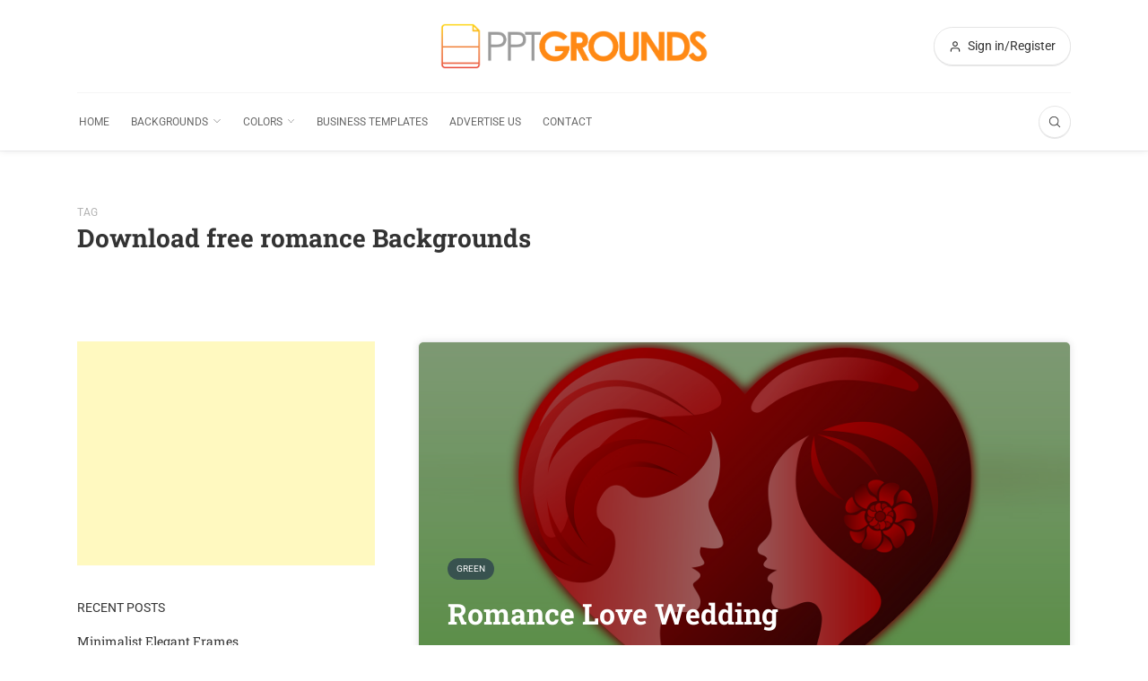

--- FILE ---
content_type: text/html; charset=utf-8
request_url: https://www.google.com/recaptcha/api2/aframe
body_size: 250
content:
<!DOCTYPE HTML><html><head><meta http-equiv="content-type" content="text/html; charset=UTF-8"></head><body><script nonce="WS9zyzeBlRNM074Y-AX8lg">/** Anti-fraud and anti-abuse applications only. See google.com/recaptcha */ try{var clients={'sodar':'https://pagead2.googlesyndication.com/pagead/sodar?'};window.addEventListener("message",function(a){try{if(a.source===window.parent){var b=JSON.parse(a.data);var c=clients[b['id']];if(c){var d=document.createElement('img');d.src=c+b['params']+'&rc='+(localStorage.getItem("rc::a")?sessionStorage.getItem("rc::b"):"");window.document.body.appendChild(d);sessionStorage.setItem("rc::e",parseInt(sessionStorage.getItem("rc::e")||0)+1);localStorage.setItem("rc::h",'1768612931778');}}}catch(b){}});window.parent.postMessage("_grecaptcha_ready", "*");}catch(b){}</script></body></html>

--- FILE ---
content_type: text/css
request_url: https://www.pptgrounds.com/wp-content/themes/pptgrounds/style.css?ver=4.0.4
body_size: 25677
content:
/*
Theme Name: Bone
Theme URI: https://themeforest.net/item/bone-minimal-clean-wordpress-blog-theme/20903092?ref=minimaldog
Author: minimaldog
Author URI: https://themeforest.net/user/minimaldog/portfolio?ref=minimaldog
Description: A minimal & clean WordPress blog theme by minimaldog
Requires at least: 5.0
Tested up to: 6.0
Requires PHP: 5.6
Version: 4.0.4
License URI: https://themeforest.net/user/minimaldog
Copyright: (c) minimaldog
Text Domain: bone
Tags: one-column, two-columns, accessibility-ready, custom-colors, custom-menu, custom-logo, editor-style, featured-images, footer-widgets, sticky-post, threaded-comments, translation-ready
*/

/*--------------------------------------------------------------
>>> TABLE OF CONTENTS:
----------------------------------------------------------------
1.0 Base
	1.1 Utilities
	1.2 Objects
2.0 Layout
3.0 Components
4.0 Header
5.0 Navigation
6.0 Post item
	6.1 Post item general
	6.2 Post item list
	6.3 Post item list with background
	6.4 Post item split
	6.5 Post item classic
	6.6 Post item card
	6.7 Post item tile
7.0 Blocks
	7.1 Featured slider
	7.2 Featured carousel
	7.3 Featured tiles
8.0 Format
	8.1 Format audio
	8.2 Format quote
	8.3 Format link
	8.4 Format gallery
	8.5 Format image
9.0 Content typography
	9.1 WordPress class
	9.2 Content typography
10.0 Single
11.0 Pages
12.0 Widgets
13.0 Footer
14.0 Responsive
15.0 Print
--------------------------------------------------------------*/


/*=====================================
	1.0 #BASE
=====================================*/


/*---- Variables ----*/

:root {
	--bone-container-width: 100%;
	--bone-main-content-width: 100%;
  	--bone-content-width: 720px;
  	--bone-content-width-wide: 100%;
  	--bone-content-width-full: 100vw;
}

@media (min-width: 576px) {
	:root {
		--bone-container-width: 540px;
	}
}

@media (min-width: 768px) {
	:root {
		--bone-container-width: 720px;
	}
}

@media (min-width: 992px) {
	:root {
		--bone-container-width: 960px;
		
	}
}

@media (min-width: 1200px) {
	:root {
		--bone-container-width: 1140px;
	}
}

@media (min-width: 1400px) {
	:root {
		--bone-container-width: 1320px;
		--bone-content-width-wide: 880px;

	}
}

html {
	font-size: 16px;
}
body {
	font-family: -apple-system,BlinkMacSystemFont,"Segoe UI",Roboto,Oxygen-Sans,Ubuntu,Cantarell,"Helvetica Neue",sans-serif;
	font-size: 16px;
	line-height: 1.5;
	font-weight: 400;
	color: rgba(0,0,0,0.8);
	overflow-x: hidden;
}
h1,
h2,
h3,
h4,
h5,
h6 {
	font-family: -apple-system,BlinkMacSystemFont,"Segoe UI",Roboto,Oxygen-Sans,Ubuntu,Cantarell,"Helvetica Neue",sans-serif;
}
a,
a:visited,
a:hover,
a:focus,
a:active {
	color: currentColor;
}
abbr[title], abbr[data-original-title] {
	border-bottom: none;
}
dl {
	margin-bottom: 1.6em;
}
dt {
	font-weight: bold;
}
dd {
	margin-bottom: 1.6em;
}
code,
kbd,
tt,
var,
samp,
pre {
	font-family: Menlo,Consolas,monaco,monospace;
}
code,kbd {
	padding: 2px;
    border-radius: 2px;
    color: #23282d;
    background: #f3f4f5;
    box-shadow: none;
    font-family: Menlo,Consolas,monaco,monospace;
    font-size: 14px;
}
pre {
	font-family: Menlo,Consolas,monaco,monospace;
	padding: 32px;
	background-color: #fcfcfc;
	border: 1px solid #eaeaea;
	border-radius: 2px;
	font-size: 14px;
    line-height: 1.5;
	margin-bottom: 32px;
	max-width: 100%;
	overflow: auto;
	white-space: pre-wrap;
	word-wrap: break-word;
}
table,
th,
td {
	border: 1px solid rgba(0,0,0,0.2);
}
table {
	border-collapse: collapse;
	border-spacing: 0;
	table-layout: fixed; /* Prevents HTML tables from becoming too wide */
	width: 100%;
}
caption,
th,
td {
	font-weight: normal;
	text-align: left;
}
th {
	border-width: 0 1px 1px 0;
	font-weight: 700;
}
td {
	border-width: 0 1px 1px 0;
}
th, td {
	padding: 0.6em;
}
img {
	-ms-interpolation-mode: bicubic;
	border: 0;
	height: auto;
	max-width: 100%;
	vertical-align: middle;
}
figure {
	margin: 0;
}
del {
	opacity: 0.8;
}
mark, ins {
    background-color: #fff9c0;
    text-decoration: none;
}
ol {
	list-style: decimal;
}
ul {
	list-style: disc;
}
ol ul,
ul ul {
	list-style: circle;
}
div.image300 { float: right; width:300px; margin-right: 10px;}
div.image336 { float: right; width:336px; margin-left: 10px;}
/*---- Form ----*/

.btn,
button,
input[type="button"],
input[type="reset"],
input[type="submit"] {
	display: inline-block;
    font-weight: 400;
    line-height: 1.5;
    color: rgba(0, 0, 0,.8);
    text-align: center;
    text-decoration: none;
    vertical-align: middle;
    cursor: pointer;
    -webkit-user-select: none;
    -moz-user-select: none;
    user-select: none;
    background-color: transparent;
    padding: .625rem 1rem;
    font-size: .875rem;
    border-radius: 999rem;
    border: 1px solid rgba(0,0,0,0.1);
    box-shadow: rgba(17, 17, 26, 0.1) 0px 1px 0px;
    transition: color .15s ease-in-out,background-color .15s ease-in-out,border-color .15s ease-in-out,box-shadow .15s ease-in-out
}
.btn:hover,
.btn:focus,
.btn:active,
button:hover,
button:focus,
button:active,
input[type="button"]:hover,
input[type="button"]:focus,
input[type="button"]:active,
input[type="reset"]:hover,
input[type="reset"]:focus,
input[type="reset"]:active
input[type="submit"]:hover,
input[type="submit"]:focus,
input[type="submit"]:active {
	border-color: rgba(0,0,0,0.2);
}
a.btn {
	text-decoration: none;
}

label {
	margin-bottom: 10px;
}
input:not([type]),
input[type=date],
input[type=datetime-local],
input[type=email],
input[type=number],
input[type=password],
input[type=tel],
input[type=text],
input[type=url],
input[type=search] {
	max-width: 100%;
	border: 1px solid rgba(0,0,0,0.1);
    font-size: .875rem;
	line-height: 1.5;
    color: rgba(0,0,0,0.8);
    background-color: #fff;
    padding: 0.625rem 1rem;
    border-radius: 6px;
    transition: color .15s ease-in-out,background-color .15s ease-in-out,border-color .15s ease-in-out,box-shadow .15s ease-in-out;
}
textarea {
	padding: 0.625rem 1rem;
    border: 1px solid rgba(0,0,0,0.08);
    border-radius: 4px;
    vertical-align: middle;
	max-width: 100%;
	margin: 0;
	outline: 0;
	-webkit-appearance: none;
	-webkit-tap-highlight-color: rgba(255,255,255,0);
	font-size: .875rem;
	line-height: 1.5;
	background: #fff;
	color: rgba(0,0,0,.4);
	overflow: hidden;
	transition: all .2s ease;
}
input:not([type]):focus,
input[type=date]:focus,
input[type=datetime-local]:focus,
input[type=email]:focus,
input[type=number]:focus,
input[type=password]:focus,
input[type=tel]:focus,
input[type=text]:focus,
input[type=url]:focus,
input[type=search]:focus,
textarea:focus {
	color: rgba(0,0,0,.8);
	border-color: rgba(0,0,0,0.2);
	outline: none;
}
input[type=checkbox], input[type=radio] {
	clear: none;
	cursor: pointer;
	display: inline-block;
	line-height: 0;
	height: 16px;
	margin: -4px 4px 0 0;
	outline: 0;
	padding: 0!important;
	text-align: center;
	vertical-align: middle;
	width: 16px;
	min-width: 16px;
}
select {
	display: block;
	max-width: 100%;
	height: auto;
	background: #fff;
	border: 1px solid rgba(0,0,0,0.15);
	border-radius: 4px;
	box-shadow: 0 0 0 0 transparent inset;
	padding: .6em .8em;
	color: rgba(0,0,0,0.5);
}
select:hover,
select:focus {
	border: 1px solid rgba(0,0,0,0.4);
}

.h1,
.h2,
.h3,
.h4,
.h5,
.h6,
.display-1,
.display-2,
.display-3,
.display-4,
.display-5,
h1,
h2,
h3,
h4,
h5,
h6 {
	margin-bottom: .5em;
	line-height: 1.4;
}

/*
	#Bootstrap
-------------------------------------*/

:root {
	--bs-gutter-x: 1rem;
	--bs-gutter-y: 1rem;
}
.card {
	border: 1px solid rgba(0, 0, 0, .075);
	border-radius: 6px;
}
.btn-lg {
	font-size: 1rem;
}


/*
	1.1 #Utilities
-------------------------------------*/

.u-noBorder {
	border: none !important;
}
.u-stretched {
	display: block;
	position: absolute;
	top: 0; left: 0; right: 0; bottom: 0;
	z-index: 10;
}
a.u-stretched {
	background-color: rgba(0,0,0,0); /* IE fixed */
}
.u-absCentered {
	position: absolute;
	top: 50%;
	left: 50%;
	-webkit-transform: translate(-50%,-50%);
    transform: translate(-50%,-50%);
}
.u-absCenteredY {
	position: absolute;
	top: 50%;
	-webkit-transform: translatey(-50%);
    transform: translatey(-50%);
	width: 100%;
}
.o-overlayLink {
	display: block;
	position: absolute;
	top: 0;
	left: 0;
	width: 100%;
	height: 100%;
	text-decoration: none !important;
	background-color: rgba(0,0,0,0); /* IE fixed */
}
.o-blockLink {
	display: block;
	text-decoration: none !important;
}
.o-imageCropper {
	position: relative;
	overflow: hidden;
}
.o-imageCropper img {
	position: absolute;
	left: 0;
	right: 0;
	top: 50%;
	-webkit-transform: translate(0, -50%);
    transform: translate(0, -50%);
	width: 100%;
	height: auto;
}

.u-alignRight {
	text-align: right;
}
.u-alignCenter {
	text-align: center;
}
.u-floatLeft {
	float: left;
}
.u-floatRight {
	float: right;
}
.u-ratio2to1 {
	position: relative;
	padding-bottom: 50%;
	height: 0;
	overflow: hidden;
}
.u-ratio16to9 {
	position: relative;
	padding-bottom: 56.25%;
	height: 0;
	overflow: hidden;
}
.u-ratio3to1 {
	position: relative;
	padding-bottom: 33.33%;
	height: 0;
	overflow: hidden;
}
.u-noStyleList,
.u-inlineList {
	margin: 0;
	padding: 0;
	list-style: none;
}
.u-inlineList > li {
	display: inline-block;
}
.u-wideBlock--content {
    margin-left: calc(570px - 50vw);
}
.u-wideBlock--content--full {
    margin-left: calc(570px - 50vw);
    margin-right: -40px;
}
.hasLeftSidebar .u-wideBlock--content {
	margin-left: auto;
	margin-right: calc(570px - 50vw);
}
.hasLeftSidebar .u-wideBlock--content--full {
	margin-left: -40px;
	margin-right: calc(570px - 50vw);
}
.layoutContent--fullwidth .u-wideBlock--content,
.layoutContent--fullwidth .u-wideBlock--content--full,
.layoutContent--fullwidth .u-contentAlign {
	margin-left: auto;
	margin-right: auto;
}
.u-fullwidth {
	margin-left: calc(570px - 50vw);
	margin-right: calc(570px - 50vw);
}
.u-contentAlign {
	margin-left: calc(50vw - 570px);
}
.hasLeftSidebar .u-contentAlign {
	margin-left: auto;
	margin-right: calc(50vw - 570px);
}
.u-floorFade {
	background: linear-gradient(0deg,rgba(0,0,0,.7) 0,rgba(0,0,0,0.4) 50%,rgba(0,0,0,0) 100%);
}
.u-hasBackgroundImg {
	background-position: 50% 50%;
	background-size: cover;
	background-repeat: no-repeat;
	transition: all 0.2s ease-out;
}
.shadow-1 {
	box-shadow: rgba(17, 17, 26, 0.1) 0px 1px 0px;
}
.shadow-2 {
	box-shadow: rgba(17, 17, 26, 0.05) 0px 1px 0px, rgba(17, 17, 26, 0.1) 0px 0px 8px;
}
.shadow-3 {
	box-shadow: rgba(17, 17, 26, 0.1) 0px 0px 16px;
}
.shadow-4 {
	box-shadow: rgba(17, 17, 26, 0.05) 0px 4px 16px, rgba(17, 17, 26, 0.05) 0px 8px 32px;
}
.shadow-5 {
	box-shadow: rgba(17, 17, 26, 0.1) 0px 4px 16px, rgba(17, 17, 26, 0.05) 0px 8px 32px;
}
.shadow-6 {
	box-shadow: rgba(17, 17, 26, 0.1) 0px 1px 0px, rgba(17, 17, 26, 0.1) 0px 8px 24px, rgba(17, 17, 26, 0.1) 0px 16px 48px;
}



/*
	1.2 #Objects
-------------------------------------*/

.flexbox {
	display: table;
	width: 100%;
}
.flexbox-item {
	display: table-cell;
	vertical-align: middle;
}
.o-media,
.o-media-body {
	overflow: hidden;
    zoom: 1;
}
.o-media-left,
.o-media-right,
.o-media-body {
	display: table-cell;
	vertical-align: top;
}
.o-media-left {
	padding-right: 10px;
}
.o-media-right {
	padding-left: 10px;
}
.o-media-left > img,
.o-media-right > img {
	max-width: initial;
}
.o-media--middle {
	vertical-align: middle;
}
.o-imgCropper {
	position: relative;
	overflow: hidden;
}
.o-imgCropper img {
	position: absolute;
	top: 50%;
	left: 0;
	height: auto;
	-webkit-transform: translatey(-50%);
    transform: translatey(-50%);
}
.o-backgroundImg {
	display: block;
	position: absolute;
	top: 0; left: 0; right: 0; bottom: 0;
	background-position: 50% 50%;
	background-size: cover;
	background-repeat: no-repeat;
	transition: all 0.2s ease-out;
}
.o-backgroundImg--dimmed:after {
	content: "";
	display: block;
	position: absolute;
	top: 0; left: 0; right: 0; bottom: 0;
	background-color: rgba(0,0,0,0.4);
	transition: all 0.2s ease-out;
}
.middot {
	margin: 0 6px;
}
.o-scrollerX {
	width: 100%;
	overflow-y: hidden;
	overflow-x: scroll;
	-ms-overflow-style: none;
	-webkit-overflow-scrolling: touch;
	overflow-scrolling: touch;
	white-space: nowrap;
	font-size: 0;
}
.o-overlay {
	position: absolute;
	top: 0;
	left: 0;
	right: 0;
	bottom: 0;
	background: rgba(0,0,0,0.4);
}

/*---- Responsive embed ----*/

.responsiveEmbedVideo {
	position: relative;
	padding-bottom: 56.25%;
	height: 0;
	overflow: hidden;
}
.responsiveEmbedVideo iframe,  
.responsiveEmbedVideo object,  
.responsiveEmbedVideo embed {
	position: absolute;
	top: 0;
	left: 0;
	width: 100%;
	height: 100%;
}
.responsiveEmbed iframe,
.responsiveEmbed object,
.responsiveEmbed embed {
	max-width: 100%;
}
.wp-block-embed .wp-block-embed__wrapper .responsiveEmbedVideo {
	position: initial;
	padding-bottom: initial;
	height: initial;
	overflow: initial;
}
.wp-block-embed .wp-block-embed__wrapper .responsiveEmbedVideo iframe,  
.wp-block-embed .wp-block-embed__wrapper .responsiveEmbedVideo object,  
.wp-block-embed .wp-block-embed__wrapper .responsiveEmbedVideo embed {
	position: initial;
	top: initial;
	left: initial;
	width: initial;
	height: initial;
}
.wp-block-embed .wp-block-embed__wrapper .responsiveEmbed iframe,
.wp-block-embed .wp-block-embed__wrapper .responsiveEmbed object,
.wp-block-embed .wp-block-embed__wrapper .responsiveEmbed embed {
	max-width: initial;
}




/*=====================================
	2.0 #LAYOUT
=====================================*/


.layoutBody {
	margin: 0 auto;
}
.layoutContent {
	margin-top: 3rem;
	margin-bottom: 3rem;
}
.layoutContent-main {
	flex: 1 1 auto;
	margin-left: 0;
}
.layoutContent-sidebar {
	max-width: 360px;
	font-size: .875rem;
}
.theiaStickySidebar {
	-webkit-transform: translate3d(0,0,0);
    transform: translate3d(0,0,0); /* fix Chrome rendering issue */
}
.contentWrap {
	max-width: var(--bone-content-width-wide);
	margin-left: auto;
	margin-right: auto;
}
.contentConstraint {
	max-width: var(--bone-content-width-wide);
	margin-left: auto;
	margin-right: auto;
}
.contentMaxWidth {
	max-width: var(--bone-content-width-wide);
}

@media (min-width: 992px) {
	.layoutContent {
		margin-top: 6rem;
		margin-bottom: 6rem;
	}
	.layoutContent-sidebar {
		flex: 0 0 30%;
	}
}


/*=====================================
	3.0 #COMPONENTS
=====================================*/


/**
 * #SVG Icons
 *
 * ------------------------------------------------------------------------- */

.mnmd-icon {
	display: inline-flex;
	align-items: center;
	justify-content: center;
	line-height: 1;
	vertical-align: middle;
}

.mnmd-icon svg {
	display: block;
	width: 1em;
	height: auto;
	fill: currentColor;
	pointer-events: none;
}

.mnmd-icon-sm svg {
	width: 16px;
}

.mnmd-icon-md svg {
	width: 24px;
}

.mnmd-icon-lg svg {
	width: 32px;
}

.mnmd-icon-xl svg {
	width: 40px;
}

.mnmd-icon ~ * {
	vertical-align: middle;
}

.has-icon-first > .mnmd-icon {
	margin-right: .5em;
}

.has-icon-last > .mnmd-icon {
	margin-left: .5em;
}

.btn.has-icon-first,
.btn.has-icon-last {
	display: inline-flex;
	justify-content: center;
}


/*
-	3.1 Buttons
------------------------------------*/

.btn.btn--pill {
	border-radius: 999em;
}
.btn.btn--transparent {
	background-color: transparent !important;
}
.btn.btn--ghost {
	background-color: transparent !important;
	color: #fff !important;
	border-color: #fff !important;
	opacity: 0.95;
}
.btn.btn--ghost:hover {
	opacity: 1;
}
.btn.btn--solid {
	color: rgba(255,255,255,1);
	border: 1px solid transparent;
	background: #81c483;
}
.btn.btn--solid:hover,
.btn.btn--solid:active,
.btn.btn--solid:focus,
.btn.btn--solid:visited {
	color: rgba(255,255,255,0.9);
	border-color: rgba(0,0,0,0.05);
	background: #81c483;
}
.btn.btn--circle {
	padding: 0;
	width: 36px;
	height: 36px;
	display: inline-flex;
	align-items: center;
	justify-content: center;
	border-radius: 999em;
	min-width: initial;
}
.btn.btn--circle i {
	line-height: 34px;
}

.metaBtn {
	display: inline-block;
	height: 32px;
	padding: 0 10px;
	border-radius: 3px;
	border: 1px solid #eee;
	background: #fff;
	color: rgba(0,0,0,0.4);
	font-size: 13px;
	line-height: 30px;
	text-decoration: none !important;
	cursor: pointer;
	transition: all 0.2s ease !important;
}
.metaBtn:hover,
.metaBtn:active {
	color: rgba(0,0,0,0.8);
	box-shadow: 0 1px 6px rgba(0,0,0,0.03);
}
.metaBtn + .metaBtn {
	margin-left: 4px;
}
.metaBtn i {
	font-size: 14px;
	line-height: 30px;
	color: rgba(0,0,0,0.1);
	transition: all 0.2s ease;
}
.btnSet .btn {
	vertical-align: middle;
	margin-right: 6px;
}
.btnSet .btn:last-child {
	margin-right: 0;
}


/*
-	3.2 #Block heading
------------------------------------*/

.blockDivider {
	text-align: center;
	position: relative;
	margin-bottom: 30px;
}
.blockDivider:before {
	content: '';
	display: block;
	position: absolute;
	left: 0;
	right: 0;
	top: 50%;
	border-bottom: 1px solid #eee;
}
.blockDivider > span {
	position: relative;
	padding: 4px 10px;
	border: 1px solid #eee;
	text-transform: uppercase;
	background: #fff;
	font-size: 12px;
	letter-spacing: 1px;
}
.blockHeading {
	margin-bottom: 1.5em;
	font-size: 1rem;
	font-weight: 700;
	text-transform: uppercase;
}
.blockHeading i {
	margin-right: 10px;
}


/*
-	3.3 #Review box
------------------------------------*/

.reviewBox {
	margin-bottom: 40px;
	border-radius: 4px;
	border: 1px solid rgba(0,0,0,0.05);
}
.reviewBox > div {
	padding-top: 30px;
	padding-bottom: 30px;
	margin-left: 30px;
	margin-right: 30px;
}
.reviewBox-breakdown {
	border-bottom: 1px solid rgba(0,0,0,0.05);
}
.reviewBox-breakdown > h5 {
	text-transform: uppercase;
	font-weight: 700;
}
.reviewBox .blurb {
	font-size: 15px;
	line-height: 1.6;
}
.reviewMeter-item {
	position: relative;
	margin-top: 20px;
}
.progressContainer {
	position: relative;
	height: 6px;
	width: 100%;
	background: #eee;
	border-radius: 4px;
	overflow: hidden;
}
.progressContainer-bar {
	position: absolute;
	top: 0;
	left: 0;
	bottom: 0;
}
.reviewMeter-item-name {
	font-size: 14px;
	font-weight: 400;
	text-transform: none;
	margin: 5px 0;
	color: rgba(0,0,0,0.6);
}
.reviewMeter-item-score {
	position: absolute;
	bottom: 11px;
	right: 0;
	padding: 4px 8px;
	border-radius: 4px 4px 0 4px;
	color: #fff;
	font-size: 14px;
	font-weight: 700;
}
.reviewMeter-item-score:after {
    content: "";
    display: block;
    width: 0;
    height: 0;
    position: absolute;
    right: 0;
    top: 100%;
    border: 0 solid transparent;
    border-width: 6px 6px;
    border-right-width: 0;
    border-top-color: #aaa;
}
.reviewBox-summary {
	margin: 0 10px;
}
.reviewBox-summary-blurb {
	padding-right: 101px;
}
.reviewBox-summary-totalScore {
	text-align: center;
}
.reviewBox-summary-totalScore:not(:last-child) {
	float: right;
}
.reviewBox-summary-totalScore-wrap {
	display: inline-block;
	color: #fff;
	text-align: center;
	border-radius: 4px;
}
.reviewBox-summary-totalScore-wrap div {
	width: 90px;
	height: 80px;
	font-size: 46px;
	line-height: 80px;
	font-weight: 700;
}
.reviewBox-summary-totalScore-wrap span {
	display: inline-block;
	width: 90px;
	height: 24px;
	font-size: 10px;
	line-height: 19px;
	text-transform: uppercase;
	border-top: 1px solid rgba(255,255,255,0.2);
	box-shadow: inset 0 -4px 0 0 rgba(0,0,0,0.1);
	border-radius: 0 0 4px 4px;
}
.reviewBox-summary h5 {
	text-transform: uppercase;
	margin-top: 0;
}
.reviewBox-summary ul {
	padding-left: 0;
	font-size: 14px;
	line-height: 1.6;
	list-style: none;
}
.reviewBox-summary ul li {
	margin-bottom: 4px;
}
.reviewBox-summary ul i {
	margin-right: 10px;
}
.reviewBox-summary-prosNCons {
	padding-right: 91px;
}
.reviewBox-summary-proList,
.reviewBox-summary-conList {
	float: left;
	width: 50%;
	padding-right: 10px;
}
.reviewBox-summary-proList i {
	color: #6DC77A;
}
.reviewBox-summary-conList i {
	color: #F64747;
}


/*
-	3.4 #Post navigation
------------------------------------*/

.postNavigation {
	margin-top: 40px;
	margin-bottom: 40px;
	border-radius: 6px;
	border: 1px solid rgba(0, 0, 0, .1);
	background: rgba(0, 0, 0, .025);
	text-align: right;
}
.hasLeftSidebar .postNavigation {
	text-align: left;
}
.postNavigation-inner .row > *:not(:last-child) {
	border-bottom: 1px solid rgba(0, 0, 0, .1);
}
.postNavigation-inner a {
	display: block;
}
.postNavigation-thumb {
	max-width: 100px;
	float: right;
	margin: 0 0 10px 10px;
}
.postNavigation-next .postNavigation-thumb {
	float: left;
	margin: 0 10px 10px 0;
}
.postNavigation .postNavigation-thumb img {
	border-radius: 4px;
}
.postNavigation a {
	text-decoration: none !important;
}
.postNavigation-prev {
	padding: 2rem 1.75rem;
	text-align: left;
}
.postNavigation-next {
	padding: 2rem 1.75rem;
	text-align: right;
}
.postNavigation span {
	position: relative;
	font-size: 0.625rem;
	color: rgba(0, 0, 0, .5);
	text-transform: uppercase;
	vertical-align: middle;
}
.postNavigation .postTitle {
	display: block;
	margin-top: .25em;
	font-size: 1.25rem;
	font-weight: 700;
	color: rgba(0, 0, 0, .8);
	text-transform: none;
}

@media (min-width: 768px) {
	.postNavigation-inner .row > *:not(:last-child) {
		border-bottom: none;
	}
	.postNavigation .row > *:first-child {
		border-right: 1px solid rgba(0,0,0,0.1);
	}
}

/*
-	3.4 #Tabs
------------------------------------*/

.tabs-nav {
	padding: 0;
	margin-bottom: 0;
	border-bottom: 1px solid rgba(0,0,0,0.05);
}
.tabs-nav > li {
	display: inline-block;
	margin-left: 15px;
}
.tabs-nav > li:first-child {
	margin-left: 0;
}
.tabs-nav a {
	display: inline-block;
	position: relative;
	padding: 5px 0;
	font-size: 12px;
	font-weight: 700;
	line-height: 1;
	text-transform: uppercase;
	color: rgba(0,0,0,0.4);
	text-decoration: none;
	transition: all 0.2s ease-out;
}
.tabs-nav a:hover,
.tabs-nav li.active a {
	color: rgba(0,0,0,0.8);
}
.tabs-nav a:hover:after,
.tabs-nav li.active a:after {
	content: '';
	display: block;
	position: absolute;
	left: 0;
	right: 0;
	bottom: -1px;
	border-bottom: 1px solid rgba(0,0,0,0.8);
}
.tabs-content .tabs-content-section:not(.active) {
	display: none;
}
.tabs-content-section {
	padding: 40px 0;
}

/*
-	3.5 #Author box
------------------------------------*/

.authorBox {
	overflow: hidden;
	background: #fff;
	margin: 30px 0;
	padding: 30px;
	border: 1px solid rgba(0, 0, 0, .05);
	border-radius: 6px;
}
.authorName a {
	text-decoration: none;
}
.authorBox-avatar {
	float: left;
	width: 80px;
	height: 80px;
	margin-right: 10px;
}
.authorBox-avatar img {
	border-radius: 50%;
}
.authorBox-text {
	padding-left: 100px;
}
.authorBox-name > h4 {
	margin-top: 0;
}
.authorBox-bio {
	margin-bottom: 8px;
	color: #888;
	font-size: 0.875rem;
	line-height: 1.5;
}
.authorBox-meta {
	margin: 0 -10px;
}
.authorBox-meta > * {
	padding: 0 10px 5px 10px;
}
.authorBox-website,
.authorBox-postCount {
	display: inline-block;
	font-size: 12px;
}
.authorBox--large .authorBox-website,
.authorBox--large .authorBox-postCount {
	font-size: 13px;
}
.authorBox--large .authorBox-bio {
	font-size: 16px;
}
.authorBox-socials > li {
	padding: 4px 3px;
}
.authorBox-socials > li > a {
	display: inline-block;
	width: 30px;
	height: 30px;
	border-radius: 50%;
	border: 1px solid #ddd;
	font-size: 14px;
	line-height: 28px;
	text-align: center;
	color: #aaa;
	transition: all .2s ease;
}
.authorBox-socials > li > a:hover {
	border-color: #aaa;
}
.authorMostLikedPosts ul > li:not(:first-child) {
	border-top: 1px solid rgba(0,0,0,0.05);
}
.authorBox--large {
	margin-top: 30px;
	margin-bottom: 30px;
	text-align: center;
	overflow: visible;
}
.authorBox--large .authorBox-avatar {
	display: inline-block;
	float: none;
	margin-top: -60px;
	text-align: center;
	border: 4px solid #fff;
	border-radius: 100%;
	box-shadow: 0 1px 6px rgba(0,0,0,0.1);
}
.authorBox--large .authorBox-text {
	padding: 0;
}
.authorBox--large .authorBox-bio {
	max-width: var(--bone-content-width);
	margin: 20px auto;
}
.authorBox--large .author-meta {
	text-align: center;
}
.authorBox--large .authorBox-name {
	font-weight: 700;
}
.authorBox--large .authorBox-avatar {
	width: 120px;
	height: 120px;
	margin-right: 0;
	margin-bottom: 1rem;
	border: 3px solid #fff;
}


/*
-	3.6 #Related posts
------------------------------------*/

.relatedPosts {
	position: relative;
	margin-top: 40px;
}
.block--classic .relatedPosts {
	margin-bottom: 20px;
}
.relatedPosts .postItem.card {
	height: 100%;
}
.relatedPosts .post--tile.post--tile--micro {
	min-height: 320px;
}

/*
-	3.7 #Pagination
------------------------------------*/

.pagePagination {
	padding-top: 40px;
	font-size: 0;
	text-align: center;
	clear: both;
}
.pagePagination a {
	text-decoration: none !important;
	color: rgba(0,0,0,0.8);
	transition: all 0.2s ease-out;
}
.pagePagination a:hover,
.pagePagination a:active,
.pagePagination a:focus,
.pagePagination a:visited {
	color: rgba(0,0,0,0.8);
	border-color: rgba(0,0,0,0.2);
}
.pagePagination .page-numbers {
	display: inline-block;
	margin-right: 8px;
	padding: 6px 8px;
	font-size: .875rem;
}
.pagePagination .page-numbers.current {
	font-weight: 700;
}
.pagePagination .page-numbers:last-child {
	margin-right: 0;
}
.pagePagination .next,
.pagePagination .prev {
	padding: 6px 12px;
    border: 1px solid rgba(0, 0, 0, .1);
    border-radius: 6px;
    box-shadow: rgba(17, 17, 26, 0.1) 0px 1px 0px;
}
.pagePagination .next {
	margin-left: 8px;
}
.pagePagination .prev {
	margin-right: 16px;
}
.pagePagination .prev:before {
	content: '\01F860';
	margin-right: .5em;
}
.pagePagination .next:after {
	content: '\01F862';
	margin-left: .5em;
}

/*---- #Compact pagination ----*/

.pagePagination--compact {
	display: flex;
	flex-wrap: wrap;
	width: 100%;
	align-items: center;
	justify-content: center;
}
.pagePagination--compact div {
	display: inline-block;
	margin-bottom: 8px;
}
.pagePagination--compact a {
	display: inline-block;
	margin-right: 16px;
	padding: 6px 12px;
    border: 1px solid rgba(0, 0, 0, .1);
    border-radius: 6px;
    font-size: .875rem;
    box-shadow: rgba(17, 17, 26, 0.1) 0px 1px 0px;
}
.pagePagination--compact a:last-child {
	margin-right: 0;
}
.pagePagination--compact .newerPosts {
	justify-self: start;
}
.pagePagination--compact .newerPosts:not(:only-child) {
	margin-right: 8px;
}
.pagePagination--compact .olderPosts {
	justify-self: end;
}
.pagePagination--compact .olderPosts:not(:only-child) {
	margin-left: 8px;
}
.pagePagination--compact .newerPosts a:before {
	content: '\01F860';
	margin-right: .5em;
}
.pagePagination--compact .olderPosts a:after {
	content: '\01F862';
	margin-left: .5em;
}

/*---- #AJAX pagination ----*/

.pagePagination--loadMore,
.pagePagination--infiniteScroll {
	text-align: center;
}

.pagePagination--infiniteScroll .loadMoreBtn {
	pointer-events: none;
}

/*---- #Load more button ----*/

.loadMoreBtn {
	display: inline-block;
	min-width: 280px;
	text-align: center;
}
.loadMoreBtn.is-active {
	cursor: pointer;
}
.loadMoreBtn:not(.is-active) {
	background: rgba(0, 0, 0, .05);
	box-shadow: none;
	opacity: .5;
	cursor: not-allowed;
}
.loadMoreBtn:not(.is-active) .mnmd-icon {
	display: none;
}
.loadMoreBtn.is-loading .mnmd-icon {
	animation: isLoading 2s infinite linear;
}

@keyframes isLoading {
    from {
    	transform: rotate(0deg);
    }
    to   {
    	transform: rotate(359deg);
    }
}

/*
-	3.8 #Popover
------------------------------------*/

.popover {
	position: absolute;
	top: 100%;
	left: 50%;
	min-width: 180px;
	padding: 10px 0;
	background: #fff;
	border-radius: 4px;
	box-shadow: 0 1px 2px rgba(0,0,0,0.25),0 0 1px rgba(0,0,0,0.35);
	-webkit-transform: translate(-50%,-100%);
    transform: translate(-50%,-100%);
	opacity: 0;
	visibility: hidden;
	display: none;
}
.popover.is-active {
	display: block;
	opacity: 1;
	visibility: visible;
	z-index: 999;
}
.popover--bottom {
	top: 100%;
	bottom: auto;
	left: 50%;
	right: auto;
	margin-top: 12px;
	background: #fff;
	border-radius: 4px;
	-webkit-transform: translate(-50%, 0);
    transform: translate(-50%, 0);
}
.popover-arrow {
	position: absolute;
	left: 50%;
	bottom: -13px;
	clip: rect(0 18px 18px -4px);
	-webkit-transform: translatex(-50%);
	    transform: translatex(-50%);
}
.popover-arrow:after {
	content: '';
	display: block;
	width: 14px;
	height: 14px;
	background: #fff;
	-webkit-transform: rotate(45deg) translate(-5px, -5px);
    transform: rotate(45deg) translate(-5px, -5px);
	box-shadow: 1px 1px 1px -1px rgba(0,0,0,0.8);
}
.popover--bottom .popover-arrow {
    top: 0px;
    bottom: auto;
    left: 50%;
    right: auto;
    clip: rect(0 18px 14px -4px);
    -webkit-transform: translate(-50%, -100%);
    transform: translate(-50%, -100%);
}
.popover--bottom .popover-arrow:after {
    -webkit-transform: rotate(45deg) translate(6px, 6px);
    transform: rotate(45deg) translate(6px, 6px);
    box-shadow: -1px -1px 1px -1px rgba(0,0,0,0.44);
}
.popover.popover--alignRight {
	left: auto;
	right: 0;
	-webkit-transform: translate(0, 0);
    transform: translate(0, 0);
}
.popover.popover--alignRight .popover-arrow {
	left: auto;
	right: 5px;
}


/*=====================================
	4.0 #HEADER
=====================================*/


.siteHeader {
	position: relative;
	box-shadow: rgb(17 17 26 / 5%) 0px 1px 0px, rgb(17 17 26 / 10%) 0px 0px 8px;
	z-index: 99;
}
.siteHeader-content {
	padding-bottom: 20px;
	padding-top: 20px;
}
.siteHeader-content-component--left,
.siteHeader-nav-component--left {
	text-align: left;
}
.siteHeader-content-component--center,
.siteHeader-nav-component--center {
	text-align: center;
}
.siteHeader-content-component--right,
.siteHeader-nav-component--right {
	text-align: right;
}
.siteHeader-content-component--left,
.siteHeader-content-component--right {
	width: 30%;
}
.siteHeader--standard--left .siteHeader-content-component--left,
.siteHeader--standard--left .siteHeader-content-component--right {
	width: auto;
}
.siteHeader-content-component--center {
	width: 40%;
}
.siteHeader-content-component--right > * {
	margin-top: 10px;
	margin-bottom: 10px;
}
.menuToggleBtn {
	margin: 10px 5px 10px 0;
}
.searchToggleBtn {
	margin: 10px 0 10px 5px;
}
.siteHeader-nav.isSearchActive .searchToggleBtn {
	margin: 0;
}

/*---- Site logo ----*/

.siteTitle {
	display: inline-block;
	vertical-align: middle;
}
.siteTitle--small .siteLogo img {
	max-width: 100%;
	max-height: 70px;
	width: auto;
}
.siteTitle--compact,
.siteHeader--minimal .siteTitle--compact.siteTitle--small {
	max-width: 200px;
	max-height: 65px;
	overflow: hidden;
}
.siteHeader--minimal .siteTitle--compact {
	max-width: initial;
}
.siteTitle--compact .siteLogo img {
	max-width: 100%;
	max-height: 65px;
	width: auto;
}
.siteLogo {
	display: block;
	margin: 0;
	text-decoration: none !important;
}
.siteLogo--small {
	margin: 0 auto;
}
.siteLogo--image,
.siteLogo--image a {
	line-height: 0;
}
.siteLogo--image img {
	display: inline-block;
}
.siteLogo-name {
	font-size: 30px;
	text-transform: uppercase;
	font-weight: 700;
}
.siteTitle--small .siteLogo-name,
.siteTitle--compact .siteLogo-name {
	overflow: hidden;
	white-space: nowrap;
	text-overflow: ellipsis;
	font-size: 20px;
}
.siteLogo-description {
	font-size: .75rem;
	font-weight: 400;
	color: rgba(0,0,0,0.5);
}
.siteTitle--small .siteLogo-description,
.siteHeader--compact .siteLogo-description,
.siteHeader--minimal .siteLogo-description {
	display: none !important;
}
.siteLogo a {
	display: inline-block;
	text-decoration: none;
}

/*---- Header widget area ----*/

.siteHeader-widgetArea {
	padding: 10px 0;
	border-bottom: 1px solid rgba(0,0,0,0.05);
}
.siteHeader-content-component--right .siteHeader-widgetArea {
	padding: 0;
	border: none;
}
.siteHeader-content-component--right .siteHeader-widgetArea .mdAdWidget {
	text-align: right;
}

/*---- Header actions buttons ----*/

.siteHeader-buttons {
	display: inline-block;
}
.siteHeader-buttons:not(:first-child) {
	margin-left: 30px;
}
.siteHeader-buttons > *:not(:first-child) {
	margin-left: 8px;
}
.headerActions {
	text-align: right;
}
.headerActions > * {
	display: inline-block;
}
.headerActions > *:not(:first-child) {
	margin-left: 4px;
}

/*---- Header user actions ----*/

.userActions {
	display: inline-block;
	max-width: 100%;
	position: relative;
	vertical-align: middle;
}
.userActions-btn {
	position: relative;
	margin-left: 2px;
	padding-right: 40px;
}
.siteHeader .userActions-btn {
	max-width: 100%;
	margin-left: 2px;
	overflow: hidden;
    text-overflow: ellipsis;
}
.userActions-btn .avatar {
	display: inline-block;
	width: auto;
	height: 100%;
	position: absolute;
	top: 0;
	right: 0;
	border-radius: 100%;
	overflow: hidden;
}
.userActions-popover {
	padding: 8px 0;
	background: #fff;
}
.userActions-popover.is-active,
.userActions:hover .userActions-popover {
	visibility: visible;
	opacity: 1;
}
.userActions-popover ul {
	margin: 0;
	padding: 0;
	list-style: none;
	text-align: left;
}
.userActions-popover ul a {
	display: block;
	position: relative;
	padding: 8px 16px;
	border-radius: 3px;
	font-size: 13px;
	color: rgba(0,0,0,0.4);
	text-decoration: none;
	transition: all 0.2s ease-out;
}
.userActions-popover ul a:hover {
	color: rgba(0,0,0,0.8);
}
.userActions-popover .popover-arrow {
	right: 3px !important;
}
.userActions-links {
	padding: 14px 10px 10px;
}
.userActions-links ul {
	margin: -6px;
	padding: 0;
	list-style: none;
	text-align: center;
}
.userActions-links li {
	display: inline-block;
	padding: 6px 0;
	font-size: 12px;
	color: rgba(0,0,0,0.4);
}
.userActions-links li:not(:last-child):after {
	content: '\00b7';
}
.userActions-links a {
	display: inline-block;
	padding: 0 10px;
	color: rgba(0,0,0,0.4);
}


/*---- Header social ----*/

.siteFollow {
	display: inline-block;
	position: relative;
}
.socialList {
	margin: 0;
	padding: 0;
	list-style: none;
	text-align: left;
}
.socialList a {
	display: block;
	white-space: nowrap;
	font-size: 13px;
	text-decoration: none;
	padding: 8px 16px;
	color: rgba(0,0,0,0.4);
}
.socialList a:hover {
	color: rgba(0,0,0,0.8);
}
.socialList .mnmd-icon {
	font-size: 18px;
}
.socialList--inline {
	margin: -8px;
}
.socialList--inline > li {
	display: inline-block;
	padding: 8px;
}
.socialList--inline > li > a {
	padding: 0;
	display: block;
	text-align: center;
	color: inherit;
}
.socialList--inline {
	display: inline-block;
	vertical-align: middle;
	line-height: 1;
}
.md_offCanvasMenu-social .socialList--inline {
	text-align: center;
	padding: 4px;
}

/*---- Search form ----*/

.siteHeader-nav.isSearchActive {
	position: relative;
}
.siteHeader-nav.isSearchActive .siteHeader-nav-inner > *:not(:last-child),
.siteHeader-nav.isSearchActive .headerCart,
.siteHeader-nav.isSearchActive .userActions,
.siteHeader--fixed.isSearchActive .siteHeader-nav-inner > *:not(:last-child) {
	visibility: hidden;
	opacity: 0;
	transition: all 0s 0s;
}
.siteHeader .searchField {
	display: inline-block;
	vertical-align: middle;
}
.compactSearch {
	padding: 0;
	position: relative;
	display: inline-block;
	vertical-align: middle;
}
.compactSearch .flexbox-item:last-child {
	width: 56px;
	text-align: right;
}
.compactSearch .searchField {
	display: none;
}
.isSearchActive .compactSearch {
	padding: 0 56px 0 10px;
	width: 420px;
	max-width: 100%;
	position: absolute;
	left: 50%;
	top: 50%;
	-webkit-transform: translate(-50%, -50%);
    transform: translate(-50%, -50%);
	text-align: center;
}
.isSearchActive .compactSearch .searchField {
	display: block;
}
.compactSearch .searchField-form-input {
	border-top: none;
	border-left: none;
	border-right: none;
	border-radius: 0;
	padding-left: 0;
	padding-right: 1.875rem;
}
.compactSearch .searchField-form-input:focus {
	outline: none;
}
.headerActions .searchToggleBtn,
.headerActions .userActions-btn,
.headerActions .headerCart,
.headerActions .signin-btn {
	margin-left: 3px;
}
.isSearchActive .compactSearch .searchToggleBtn {
	position: absolute;
	right: 10px;
	top: 50%;
	-webkit-transform: translate(0,-50%);
    transform: translate(0,-50%);
}
.compactSearch .searchToggleBtn.isActive {
	width: 36px;
	height: 36px;
	margin-top: 0;
	padding: 0;
	line-height: 34px;
}
.compactSearch .searchToggleBtn .iconClose,
.compactSearch .searchToggleBtn.isActive .iconSearch,
.compactSearch .searchToggleBtn.isActive span {
	display: none;
}
.compactSearch .searchToggleBtn .iconSearch,
.compactSearch .searchToggleBtn.isActive .iconClose {
	display: inline-flex;
}

.compactSearch .searchToggleBtn.isActive .iconClose {
	margin-left: auto;
    margin-right: auto;
}

.searchField-form {
	max-width: 100%;
	position: relative;
}
input.searchField-form-input {
	width: 100%;
	padding-right: 2.625rem;
	border-radius: 9999rem;
}
.searchField-form-btn {
	position: absolute;
	right: 0;
	top: 50%;
	cursor: pointer;
	background: none;
	border: none;
	outline: none;
	color: rgba(0,0,0,0.2);
	font-size: 18px;
	line-height: 1;
	text-align: center;
	transform: translate(0, -50%);
    box-shadow: none;
}

/*---- Login form ----*/

.loginFormWrapper .modal-dialog {
	margin: 100px auto 0;
	width: 300px;
	padding: 36px 24px 36px;
	background: #fff;
	font-weight: 400;
	overflow: hidden;
	border-radius: 4px;
}
.loginFormWrapper .modal-close {
	width: 32px;
	height: 32px;
	display: inline-flex;
	align-items: center;
	justify-content: center;
	position: absolute;
	top: 8px;
	right: 8px;
	font-size: 12px;
	border: 1px solid rgba(0, 0, 0, .15);
	border-radius: 9999em;
	text-transform: uppercase;
	cursor: pointer;
}
#loginform p {
	margin-bottom: 0;
}
#loginform label {
	color: rgba(0,0,0,0.6);
	font-size: 11px;
	font-weight: 400;
	text-transform: uppercase;
}
#loginform .login-remember label {
	font-size: 13px;
	text-transform: none;
}
#loginform .input, #loginform input[type=checkbox], #loginform input[type=text] {
}
#loginform .input, #loginform input[type=text] {
	width: 100%;
	margin: 2px 6px 16px 0;
	color: rgba(0,0,0,0.8);
	outline: 0;
}
#loginform .login-submit {
	margin-top: 18px;
}
#loginform .login-submit input {
	width: 100%;
	border-radius: 999em;
}
.loginFormWrapper .login-register {
	display: block;	
	margin-top: 10px;
	text-decoration: none;
}
.loginFormWrapper .login-lostPwd {
	display: inline-block;
	margin-top: 18px;
	font-size: 13px;
	color: rgba(0,0,0,0.6);
}
.loginFormWrapper .login-lostPwd:hover {
	text-decoration: none;
	color: rgba(0,0,0,0.8);
}

/*---- Current date ----*/

.currentDate {
	font-size: 13px;
	color: rgba(0,0,0,0.4);
}
.currentDate i {
	font-size: 16px;
	margin-right: 6px;
}

/*---- Fixed header ----*/

.siteHeader--fixed {
	position: fixed;
	z-index: 9999;
	top: 0;
	left: 0;
	right: 0;
	background: #fff;
	opacity: 0;
	visibility: hidden; /* IE9 */
    -webkit-transform: translate3d(0, -100%, 0);
    transform: translate3d(0, -100%, 0);
    transition: -webkit-transform 0.15s ease-out;
    transition: transform 0.15s ease-out;
    transition: transform 0.15s ease-out, -webkit-transform 0.15s ease-out;
}
.siteHeader--fixed.mdAffixed {
	opacity: 1;
	visibility: visible;
}
.siteHeader--fixed.mdAffixed.mdAffixed--shown {
	border-bottom: 1px solid #f5f5f5;
    box-shadow: 0 3px 5px 0px rgba(0,0,0,0.02);
	-webkit-transform: translate3d(0, 0, 0);
    transform: translate3d(0, 0, 0);
}
.admin-bar .siteHeader--fixed {
	margin-top: 31px;
}
.siteHeader--fixed .navigation--main {
	min-height: 50px;
}


/*
	3.1 #Header center
------------------------------------*/

.siteHeader--standard--center .socialList > li:first-child > a {
	margin-left: 0;
}

.siteHeader--standard--center .siteHeader-content-component--center .siteLogo {
	text-align: center;
	margin: 0 auto;
}

/*
	3.2 #Header transparent
------------------------------------*/

.siteHeader--transparent {
	height: 0;
	color: #fff;
}
.siteHeader--transparent .siteHeader-content {
	background: transparent;
}
.siteHeader--transparent .mdAffixed .navigation--standard > ul > li > a {
	color: rgba(0,0,0,0.4);
}
.siteHeader--transparent .mdAffixed .navigation--standard > ul > li > a:hover,
.siteHeader--transparent .mdAffixed .navigation--standard > ul > li.current-menu-item > a {
	color: rgba(0,0,0,0.8);
}
.siteHeader--transparent .siteHeader-nav { /* FF3.6+ */ /* Chrome,Safari4+ */ /* Chrome10+,Safari5.1+ */ /* Opera 11.10+ */ /* IE10+ */
	background: linear-gradient(to bottom,  rgba(0,0,0,0.4) 0%,rgba(0,0,0,0) 100%); /* W3C */
	filter: progid:DXImageTransform.Microsoft.gradient( startColorstr='#66000000', endColorstr='#00000000',GradientType=0 ); /* IE6-9 */
	border-top: none;
	border-bottom: none;
	box-shadow: 0 1px 0 0 rgba(255,255,255,0.1);
}
.siteHeader--transparent .siteHeader-nav.mdAffixed {
	border-bottom: 1px solid #f5f5f5;
}
.siteHeader--transparent .siteHeader-nav.isSearchActive .compactSearch {
	background-color: #fff;
	border-radius: 4px;
}
.siteHeader--transparent .site-title--image img {
	max-height: 120px;
	width: auto;
}
.siteHeader--transparent .navigation--standard > ul > li > a {
	color: #fff;
}
.siteHeader--transparent .navigation--standard > ul > li.current-menu-item > a,
.siteHeader--transparent .navigation--standard > ul > li > a:hover {
	color: #fff;
}


/*
	3.3 #Header compact
------------------------------------*/

.siteHeader--compact .navigation--standard {
	display: inline-block;
	vertical-align: middle;
	margin-left: 20px;
}
.siteHeader--compact .siteHeader-nav {
	border-top: none;
}
.siteHeader--compact .siteHeader-nav-component--left,
.siteHeader--compact .siteHeader-nav-component--right {
	width: auto;
}


/*
	3.4 #Header minimal
------------------------------------*/

.siteHeader--minimal .siteHeader-content {
	padding-bottom: 0;
	padding-top: 0;
}
.siteHeader--minimal .siteHeader-nav {
	border-top: none;
}


/*=====================================
	5.0 #NAVIGATION
=====================================*/

.siteHeader-nav {
	background: #fff;
	transition: background 0.4s ease;
}
.siteHeader-nav-inner {
	min-height: 64px;
	border-top: 1px solid #f5f5f5;
	transition: background 0.4s ease;
}
.ie10 .siteHeader-nav.mdAffixed {
	box-shadow: 0 0 1px 1px rgba(0,0,0,0.15);
}
.admin-bar .siteHeader-nav.mdAffixed {
	margin-top: 32px;
}
.navigation ul {
	margin: 0;
	padding: 0;
	list-style: none;
}

/*
	4.1 #Main navigation
-------------------------------------*/

/*---- Lvl 1 menu ----*/

.navigation--standard {
	display: block;
	margin-left: -8px;
}
.navigation--standard ul {
	list-style: none;
	margin: 0;
	padding: 0;
}
.navigation--standard li {
	position: relative;
}
.navigation--standard a {
	text-decoration: none;
}
.navigation--standard > ul > li {
	position: relative;
	display: inline-block;
	padding: 0px 10px;
}
.navigation--standard > ul > li > a {
	display: block;
	position: relative;
	padding: 26px 0;
	text-transform: uppercase;
	font-size: 12px;
	font-weight: 400;
	line-height: 1;
	color: rgba(0,0,0,0.6);
	transition: all 0.2s ease-out;
}
.navigation--standard > ul > li > a:hover,
.navigation--standard > ul > li.current-menu-item > a {
	color: rgba(0,0,0,1);
}
.navigation--standard > ul > li > a:before {
	content: '';
	display: block;
	width: 100%;
	height: 0;
	margin-bottom: -1px;
	border-bottom: 0px solid rgba(0,0,0,0.8);
	position: absolute;
	bottom: 0;
	left: 0;
	transition: all 0.1s ease-out;
}
.navigation--standard > ul > li > a:hover:before,
.navigation--standard > ul > li.current-menu-item > a:before {
	border-bottom-width: 3px;
}
.navigation--standard > ul > li.menu-item-has-children > a:after {
	content: '';
	display: inline-block;
	width: .8em;
    height: .8em;
	margin-left: 5px;
	margin-top: -4px;
	background-image: url(assets/svg-icons/chevron-down.svg);
	background-size: .8em;
	opacity: .5;
}
.navigation--standard > ul > li.menu-item-has-children:not(.current-menu-item) > a:before {
	content: none;
}
.navigation--standard .menuSettingLink {
	display: inline-block;
	padding: 26px 8px;
	font-size: 12px;
	line-height: 1;
	text-decoration: underline;
}

/*---- Sub menu ----*/

.navigation--standard .sub-menu {
	position: absolute;
	top: 100%;
	margin-top: -4px;
	padding: 8px 0;
	background: #fff;
	width: 200px;
	font-size: 13px;
	border-radius: 4px;
	box-shadow: 0 1px 2px rgba(0,0,0,0.25),0 0 1px rgba(0,0,0,0.35);
	visibility: hidden;
	opacity: 0;
	transition: all 0.2s 0.1s ease-out;
	z-index: 10;
}
.navigation--standard .sub-menu .sub-menu {
	margin-top: 0;
	top: -8px;
	left: 100%;
}
.navigation--standard > ul li:hover > .sub-menu {
	visibility: visible;
	opacity: 1;
}
.navigation--standard .sub-menu > li.menu-item-has-children > a {
	padding-right: 30px;
}
.navigation--standard .sub-menu > li.menu-item-has-children > a:after {
	content: '';
	display: block;
	width: .8em;
    height: .8em;
	position: absolute;
	top: 50%;
	right: 20px;
	background-image: url(assets/svg-icons/chevron-right.svg);
	background-size: .8em;
	opacity: .5;
	-webkit-transform: translatey(-50%);
    transform: translatey(-50%);
}
.navigation--standard .sub-menu li {
	padding: 0;
}
.navigation--standard .sub-menu a {
	display: block;
	position: relative;
	padding: 6px 20px;
	border-radius: 3px;
	color: rgba(0,0,0,0.6);
	transition: all 0.2s ease-out;
}
.navigation--standard .sub-menu li:hover > a {
	color: rgba(0,0,0,1);
}


/*
	4.2 #Off-canvas menu
-------------------------------------*/
#md_offCanvasMenu {
	position: fixed;
	top: 0;
	left: 0;
	width: 300px;
	max-width: 80%;
	height: 100%;
	overflow-x: hidden;
	overflow-y: auto;
	background: #fff;
	-webkit-transform: translatex(-100%);
    transform: translatex(-100%);
	transition: all 0.2s ease-out;
	z-index: 1000;
}
#md_offCanvasMenu.is-opened {
	-webkit-transform: translatex(0);
    transform: translatex(0);
}
#md_canvasOverlay {
	position: fixed;
	top: 0;
	left: 0;
	right: 0;
	height: 120%;
	cursor: pointer;
	background: rgba(0,0,0,0.6);
	opacity: 0;
	visibility: hidden;
	transition: all 0.2s ease-out;
}
#md_canvasOverlay.is-active {
	z-index: 999;
	opacity: 1;
	visibility: visible;
}
.offCanvasClose {
	padding: 10px;
	text-align: center;
	cursor: pointer;
	color: #fff;
	font-size: 14px;
}
.offCanvasClose .mnmd-icon {
	display: inline-block;
	margin-right: 8px;
	font-size: 14px;
	color: #fff;
}
.md_offCanvasMenu-search {
	padding: 10px 20px 20px;
}
.admin-bar .md_offCanvas {
	padding-top: 32px;
}
body.has-md-offcanvas-opened {
	height: 100%;
	overflow: hidden;
}


/*---- Navigation style ----*/

.navigation--offCanvas {
	border-top: 1px solid #eee;
	padding: 20px 0 20px 20px;
}
.navigation--offCanvas li > a {
	display: block;
	position: relative;
	padding: 14px 0;
	border-top: 1px solid rgba(0,0,0,0.05);
	font-size: 14px;
	text-decoration: none;
	color: rgba(0,0,0,0.8);
	text-transform: uppercase;
	transition: all 0.2s ease-out;
}
.navigation--offCanvas li > a:hover {
	color: rgba(0,0,0,0.4);
}
.navigation--offCanvas li:first-child > a {
	border-top: none;
}
.navigation--offCanvas li.menu-item-has-children > a {
	padding-right: 40px;
}
.navigation--offCanvas .sub-menu {
	display: none;
	padding: 10px 0;
	overflow: hidden;
	border-top: 1px solid rgba(0,0,0,0.05);
}
.navigation--offCanvas .sub-menu .sub-menu {
	margin-left: 20px;
	border-bottom: 1px solid rgba(0,0,0,0.05);
}
.navigation--offCanvas .sub-menu > li > a {
	padding: 8px 0 8px 20px;
	border: none;
	text-transform: none;
}
.navigation--offCanvas .subMenuToggle {
	position: absolute;
	top: 0;
	right: 0;
	bottom: 0;
	width: 40px;
	font-size: 14px;
	text-align: center;
}
.navigation--offCanvas .subMenuToggle .mnmd-icon {
	position: absolute;
	top: 50%;
	left: 50%;
	-webkit-transform: translate(-50%,-50%);
    transform: translate(-50%,-50%);
}
.navigation--offCanvas .menuSettingLink {
	display: block;
	padding: 10px 20px;
	font-size: 14px;
}

/*---- Offcanvas Social ----*/

.md_offCanvasMenu-social {
	margin: 10px auto;
	text-align: center;
}

/*---- Offcanvas user ----*/

.md_offCanvasMenu-userActions {
	padding: 30px;
	border-top: 1px solid #eee;
	text-align: center;
}
.md_offCanvasMenu-userActions .btn:not(:first-child) {
	margin-top: 10px;
}

/*=====================================
	6.0 #POST ITEM
=====================================*/

/*
	6.1 #Post item general
-------------------------------------*/

.postHeader {
	margin-bottom: 1rem;
}
.postHeader:last-child {
	margin-bottom: 1rem;
}
.postBody > *:last-child {
	margin-bottom: 0;
}
.postItem.card .card-footer {
	border-top: 1px solid rgba(0,0,0,.05);
	background: transparent;
}

@media (min-width: 576px) {
	.postItem.card .card-body {
		padding: 2rem;
	}

	.postItem.card .card-footer {
		padding: 1rem 2rem;
	}
}

/*---- Post title ----*/

.postTitle {
	font-weight: 700;
	font-style: normal;
	word-break: break-word;
}
.postTitle a,
.postTitle a:hover,
.postTitle a:focus,
.postTitle a:active,
.postTitle a:visited {
	text-decoration: none;
	color: rgba(0,0,0,0.8);
}
.postStream-item .postItem.sticky:after {
	content: '';
	display: block;
	position: absolute;
	left: auto;
	right: 0;
	top: 0;
	bottom: auto;
	margin-top: 0;
	margin-right: 1rem;
	width: 0;
    height: 2.5rem;
    box-sizing: border-box;
    border-bottom: .5rem solid transparent;
    border-top: none;
    border-left: .75rem solid #000;
    border-right: .75rem solid #000;
    z-index: 1;
}

/*---- Post summary ----*/

.postSummary {
	margin-bottom: 1rem;
	font-size: .875rem;
	word-wrap: break-word;
}
.postSummary:last-child {
	margin-bottom: 0;
}
.postSummary > p:last-child {
	margin-bottom: 0;
}

@media (min-width: 1200px) {
	.postSummary {
		font-size: 1rem;
	}
}

/*---- Post content ----*/

.postContent {
	margin: 4em auto;
	padding: 0 80px;
}

/*---- Post meta ----*/

.metaText,
.metaText a {
	color: rgba(0,0,0,0.6);
	font-size: 12px;
	transition: all 0.2s ease-out !important;
}
a.metaText:hover {
	color: rgba(0,0,0,0.8);
}
.metaDate abbr,
abbr.published,
abbr.updated {
    text-decoration: none;
    border-bottom: none;
}
.overlayInfo {
	position: relative;
}
.overlayInfo--gradient {
	background-color: rgba(0,0,0,0);
	background-image: linear-gradient(top,rgba(0,0,0,0) 0%,rgba(0,0,0,0.7) 100%);
}
.overlayInfo--gradient .postTitle {
	text-shadow: 0px 1px 0px #222;
}
.overlayInfo .btn--pill {
	border: none !important;
	color: rgba(0,0,0,0.6) !important;
	line-height: 22px !important;
}
.overlayInfo .postTitle,
.overlayInfo .postTitle a,
.overlayInfo .postSummary {
	color: #fff;
}
.overlayInfo .postMeta,
.overlayInfo .postMeta a,
.overlayInfo .postMeta i,
.overlayInfo .metaText,
.overlayInfo .postMeta--author a,
.overlayInfo .middot {
	color: rgba(255,255,255,0.8);
}

/*---- Post category ----*/

.postCategory {
	display: inline-block;
	margin-bottom: 1rem;
	padding: .5em 1em;
	border-radius: 999em;
	font-size: .625rem;
	line-height: 1.4;
	text-transform: uppercase;
	text-decoration: none;
	color: rgba(255,255,255,1);
	background: #81c483;
}
.postCategory.postCategory {
	color: rgba(255,255,255,1);
	transition: all 0.2s ease-out;
}
.postCategory:hover,
.postCategory:active,
.postCategory:focus {
	color: rgba(255,255,255,0.9);
	text-decoration: none;
}
.postCategories  .postCategory {
	margin-bottom: 0;
}
.postCategories {
	margin-top: -.25rem;
	margin-left: -.25rem;
	margin-bottom: -.25rem;
	padding-bottom: 1rem;
}
.postCategories li {
    display: inline-block;
	padding: .25rem;
	line-height: 1;
}

/*---- Post featured image ----*/

.postFeaturedImg {
	display: block;
	position: relative;
	z-index: 1;
}
.postFeaturedMedia {
	position: relative;
	overflow: hidden;
	border-radius: 6px;
}
.postFormatMedia {
	max-width: 100%;
	position: relative;
	margin-left: auto;
	margin-right: auto;
}
.postFeaturedImg img {
	display: inline-block;
	width: 100%;
	object-fit: cover;
}
.postFormatIcon {
	position: absolute;
	top: 50%;
	left: 50%;
	-webkit-transform: translate(-50%,-50%);
    transform: translate(-50%,-50%);
	font-size: 20px;
	line-height: 1;
	color: #fff;
}
.postFormatIcon .mnmd-icon {
	position: relative;
}
.noThumb .postFeaturedImg-icon {
	display: none;
}
.postFormatIcon:before {
	content: '';
	display: block;
	width: 50px;
	height: 50px;
	position: absolute;
	top: 50%;
	left: 50%;
	-webkit-transform: translate(-50%,-50%);
    transform: translate(-50%,-50%);
	border-radius: 100%;
	background: rgba(0,0,0,0.5);
	transition: all 0.2s ease-out;
}
.postFormatIcon.formatVideoIcon:before {
	left: 38%;
}
.postFeaturedImg:hover .postFormatIcon:before {
	background: rgba(0,0,0,0.8);
}
.postFormatIcon i {
	position: relative;
}

/*---- Post Like ----*/

.mdPostLike:hover,
.mdPostLike.liked,
.mdPostLike.processing {
	color: #F64747;
}
.mdPostLike:not(.liked) i.fa-heart,
.mdPostLike.liked i.fa-heart-o {
	display: none;
}
.mdPostLike.processing i {
	-webkit-animation-name: pulse;
  	animation-name: pulse;
  	-webkit-animation-duration: 0.8s;
  	        animation-duration: 0.8s;
    -webkit-animation-iteration-count: infinite;
            animation-iteration-count: infinite;
}
@-webkit-keyframes pulse {
  from {
    -webkit-transform: scale3d(1, 1, 1);
    transform: scale3d(1, 1, 1);
  }

  50% {
    -webkit-transform: scale3d(1.1, 1.1, 1.1);
    transform: scale3d(1.1, 1.1, 1.1);
  }

  to {
    -webkit-transform: scale3d(1, 1, 1);
    transform: scale3d(1, 1, 1);
  }
}

@keyframes pulse {
  from {
    -webkit-transform: scale3d(1, 1, 1);
    transform: scale3d(1, 1, 1);
  }

  50% {
    -webkit-transform: scale3d(1.1, 1.1, 1.1);
    transform: scale3d(1.1, 1.1, 1.1);
  }

  to {
    -webkit-transform: scale3d(1, 1, 1);
    transform: scale3d(1, 1, 1);
  }
}

/*---- Post meta ----*/

.postMeta {
	margin-bottom: 1rem;
	color: rgba(0,0,0,0.4);
}
.postMeta--author {
	margin-bottom: 1rem;
}
.postMeta--author:last-child {
	margin-bottom: 0;
}
.postMeta a {
	text-decoration: none;
	color: rgba(0,0,0,0.4);
}

.postMeta--2 .flexbox-item {
	vertical-align: top;
}
.postMeta--2 .flexbox-item:first-child {
	padding-right: 20px;
}
.postMeta--2 .flexbox-item:last-child {
	text-align: right;
}
.postMeta--2 .metaText--sub {
	display: inline-block;
	margin-bottom: 6px;
	font-size: 13px;
	color: rgba(0,0,0,0.4);
}
.postMeta--2 .addthis_toolbox {
	margin-bottom: -8px;
}
.postMeta--2 .mdPostLike {
	height: 32px;
	font-size: 16px;
	line-height: 32px;
	text-align: left;
	color: #F64747 !important;
	white-space: nowrap;
}
.postMeta--2 .mdPostLike i {
	font-size: 22px;
	margin-right: 2px;
}

.postMeta--3 {
	padding-bottom: 1rem;
	border-top: 1px solid rgba(0,0,0,0.1);
	border-bottom: 1px solid rgba(0,0,0,0.1);
	color: rgba(0,0,0,0.6);
}
.overlayInfo .postMeta--3 {
	padding-bottom: 0;
	border-top: 1px solid rgba(255,255,255,0.2);
	border-bottom: none;
}
.postMeta--3 > * {
	padding-top: 1rem;
	padding-right: 1rem;
}
.postMeta--3 > *:last-child {
	padding-right: 0;
}
.postMeta--3 > .postMeta-comments {
	border-left: none;
}
.postMeta--3 .metaText--sub {
	display: block;
	font-size: 12px;
	color: rgba(0,0,0,0.4);
}
.overlayInfo .postMeta--3 .metaText--sub {
	color: rgba(255,255,255,0.5);
}
.postMeta--3 .metaDate {
	line-height: 1.5;
}
.commentCountBox {
	position: relative;
	display: inline-block;
	padding: 8px 16px;
	background: #81c483;
	color: #fff !important;
	font-weight: 700;
	border-radius: 4px 4px 4px 0;
}
.commentCountBox:after {
	content: '';
	display: block;
    width: 0;
    height: 0;
    position: absolute;
    left: 0;
    top: 100%;
    border: 0 solid transparent;
    border-width: 6px 10px;
    border-left-width: 0;
    border-top-color: #81c483;
}
.postMeta--author {
	width: auto;
	overflow: hidden;
	color: rgba(0,0,0,0.6);
	text-align: left;
}
.postMeta--author .postMeta--author-avatar img {
	width: 24px;
    height: 24px;
	border-radius: 50%;
}
.postMeta--author--2 .postMeta--author-avatar img {
	width: 36px;
    height: 36px;
}
.postMeta--3 .postMeta--author .postMeta--author-avatar img {
	width: 40px;
    height: 40px;
}

.overlayInfo .postMeta--author-avatar img {
	box-shadow: 0 1px 1px rgba(0,0,0,0.3);
}
.postMeta--author-avatar {

}
.postMeta--author-author {
	font-size: 14px;
	line-height: 1.5;
}
.postMeta--author-author a {
	max-width: 100%;
	color: inherit;
    text-decoration: none;
}
.postMeta--author .metaDate {
	font-size: 12px;
	line-height: 1.1;
}

.postMeta--author--1 .postMeta--author-text * {
	font-size: 13px;
	line-height: 1.1;
}
.postMeta--author--1 .postMeta--author-name {
	display: inline-block;
}

.postMeta--author--2 .postMeta--author-author {
	max-width: 180px;
	overflow: hidden;
	text-overflow: ellipsis;
	line-height: 1.2;
}

a.metaLink {
	display: inline-flex;
	color: rgba(0,0,0,0.4);
	text-decoration: none !important;
	transition: all 0.2s ease-out;
}
.overlayInfo a.metaLink,
.overlayInfo a.metaLink:hover,
.overlayInfo a.metaLink:focus,
.overlayInfo a.metaLink:active,
.overlayInfo a.metaLink:visited {
	color: rgba(255,255,255,0.8);
}
a.metaLink:hover,
a.metaLink:active,
a.metaLink:focus,
a.metaLink:visited {
	color: rgba(0,0,0,0.6);
}

.postMeta--btn a {
	font-size: 13px;
}

.readMoreLink {
	display: inline-flex;
	align-items: center;
}
.readMoreLink:hover,
.readMoreLink:focus {
	text-decoration: none;
}
.readMoreLink .mnmd-icon {
	transition: all 0.2s ease-out;
}
.readMoreLink:hover .mnmd-icon {
	transform: translateX(4px);
}

.overlayInfo .postFooter .readMoreLink {
	color: rgba(255,255,255,0.8);
}

/*---- Post footer ----*/

.postFooter {
	font-size: .875rem;
}

/*---- Share buttons ----*/

.addthis_toolbox > a > span {
	border-radius: 4px;
}
.addthis_button_compact--mobile {
	padding: 0 10px !important;
	margin-right: 2px;
	border-radius: 4px;
	background-color: #22A7F0;
	font-size: 16px;
	line-height: 32px;
	color: #fff;
}
.addthis_button_compact--mobile:hover,
.addthis_button_compact--mobile:active,
.addthis_button_compact--mobile:focus {
	color: #fff;
}


/*
	6.2 #Post Item list
-------------------------------------*/

.postStream {
	max-width: 900px;
	margin-left: auto;
	margin-right: auto;
}

.postStream.block--masonry,
.postStream.block--tiles {
	max-width: initial;
}

.postStream--list .postStream-item {
	position: relative;
	margin-bottom: 2rem;
}
.postStream--list .postStream-item:last-child {
	margin-bottom: 0;
}
.post--list {
	position: relative;
	background: #fff;
	overflow: hidden;
}
.post--list .postInfo {
	overflow: hidden;
}
.post--list .postTitle {
}
.post--list .postFeaturedImg,
.post--list .postFeaturedMedia {
	position: relative;
	margin: -1rem;
}
.post--list .postFeaturedImgWrap.hasNoExcerpt .postFeaturedImg {
	float: left;
	margin-left: 0;
}

@media (min-width: 576px) {
	.post--list .postFeaturedImg,
	.post--list .postFeaturedMedia {
		margin: -2rem;
	}
}

@media (min-width: 768px) {
	.postStream--list .postStream-item {
		margin-bottom: 3rem;
	}

	.post--list .postFeaturedImg,
	.post--list .postFeaturedMedia {
		margin: 0;
		flex-basis: 36%;
		flex-shrink: 0;
	}
}

/*
	6.3 #Post Item list with background
------------------------------------------*/

.post--listBg {
	position: relative;
	background: #fafafa;
}
.post--listBg > a {
	color: transparent;
	text-decoration: none;
}
.post--listBg .flexbox {
	width: auto;
}
.post--listBg .o-backgroundImg {
	opacity: 0;
	transition: all ease 0.2s;
}
.post--listBg:hover .o-backgroundImg {
	opacity: 1;
}
.post--listBg .postInfo {
	position: relative;
	padding: 20px 15px;
}
.post--listBg .postTitle {
	margin-bottom: 6px;
	font-size: 16px;
	vertical-align: middle;
	overflow: hidden;
	color: rgba(0,0,0,0.8);
	transition: all 0.2s ease-out;
}
.post--listBg .mdPostLike,
.post--listBg .mdPostLike i {
	color: rgba(0,0,0,0.4);
	transition: all 0.2s ease-out;
}
.post--listBg:hover .postTitle,
.post--listBg:hover .metaText,
.post--listBg:hover .mdPostLike,
.post--listBg:hover .mdPostLike i {
	color: #fff;
}
.post--listBg .listIndex {
	display: inline-block;
	width: 40px;
	height: 40px;
	margin-right: 15px;
	line-height: 40px;
	text-align: center;
	border-radius: 100%;
	background-color: rgba(255,255,255,0.97);
	border: 1px solid rgba(0,0,0,0.05);
	font-size: 14px;
	color: rgba(0,0,0,0.8);
	font-weight: 700;
	vertical-align: middle;
}

/*
	6.4 #Post Item Split
-------------------------------------*/

.post--split {
	border: 1px solid rgba(0, 0, 0, .05);
    border-radius: 4px;
    background: #fff;
}
.post--split .postFeaturedImg {
	margin-left: -1rem;
	margin-right: -1rem;
}
.post--split .postFeaturedImg img {
	max-height: 400px;
	object-fit: cover;
}
.post--split .postFeaturedImg,
.post--split .postFormatMedia {

}
.post--split .postFormatMedia--quote,
.post--split .postFormatMedia--link {

}
.post--split .postFormatImage,
.post--split .postFormatMedia--gallery {
	padding: 0;
	border: none;
}
.post--split .postFeaturedImg + .postCategory-wrap,
.post--split .postFormatMedia:not(.postFormatMedia--gallery) + .postCategory-wrap {
	position: relative;
	margin-top: -41px;
	z-index: 1;
}
.post--split .postInfo--meta {
	flex-basis: 38%;
}
.post--split .postInfo--meta .postCategories {
	margin-bottom: 10px;
}
.post--split .postInfo .postSummary {
	margin-bottom: 0;
}
.post--split .postInfo .postSummary p:empty {
	margin-bottom: 0;
}
.post--split .postInfo > .o-media-left {
	min-width: 200px;
}

@media (min-width: 576px) {
	.post--split .postFeaturedImg {
		margin-left: -2rem;
		margin-right: -2rem;
	}
}

/*
	6.5 #Post classic
-------------------------------------*/

.block--classic .list-item:not(:first-child) {
	border-top: 1px solid rgba(0,0,0,0.05);;
}
.post--classic .postTitle {
	margin: 5px 0 20px;
	font-size: 35px;
	line-height: 1.3;
}

/*
	6.6 #Post grid
-------------------------------------*/

.block--grid.row {
	margin-left: -15px;
	margin-right: -15px;
}
.block--grid .grid-item {
	padding-left: 15px;
	padding-right: 15px;
}

/*
	6.7 #Post masonry
-------------------------------------*/

.block--masonry {
	display: flex;
	flex-wrap: wrap;
	margin-left: calc(var(--bs-gutter-x) * -1);
	margin-right: calc(var(--bs-gutter-x) * -1);
}
.block--masonry .grid-item {
	padding-left: var(--bs-gutter-x);
	padding-right: var(--bs-gutter-x);
	margin-bottom: calc(var(--bs-gutter-y) * 2);
}
.layoutContent--fullwidth .grid--2 .postTitle {
	font-size: 24px;
}
.layoutContent-main .grid--3 .grid-item .postTitle,
.grid--4 .grid-item .postTitle {
	font-size: 18px;
}
.layoutContent-main .grid--3 .grid-item .postSummary {
	font-size: 14px;
}

.post--card--paper .card-body > *:last-child {
	margin-bottom: 0;
}
.post--card--paper .postFeaturedImg {
	max-height: 240px;
	margin: -1rem -1rem 0;
	border-radius: 6px 6px 0 0;
	overflow: hidden;
}
.post--card--paper .postFormatMedia--quote,
.post--card--paper .postFormatMedia--link {
	margin: -20px -20px 20px;
}
.post--card--paper .postFormatMedia {
	border-radius: 6px 6px 0 0;
	overflow: hidden;
}
.post--card--paper .postFormatMedia--image {
	padding: 0;
	border: none;
	margin: -20px -20px 20px;
	overflow: visible;
}
.post--card--paper .postFormatMedia--image img {
	border-radius: 4px 4px 0 0;
}
.post--card--paper .postFormatMedia--image .zoom-img-wrap img {
	border-radius: 0;
}
.post--card--paper.page .postFeaturedImg + .postHeader,
.post--card--paper.page .postFormatMedia + .postHeader {
	margin-top: 0;
}
.post--card--fixedSize .postFooter {
	position: absolute;
	left: 0;
	right: 0;
	bottom: 0;
	padding: 20px;
	border-radius: 0 0 4px 4px;
	background: linear-gradient(0deg,rgba(255,255,255,1) 0,rgba(255,255,255,1) 80%,rgba(255,255,255,0) 100%);
	z-index: 2;
}
.post--card--paper--micro {
	min-height: initial;
}
.post--card--paper--micro .postTitle {
	margin-bottom: 0;
	font-size: 16px;
	line-height: 1.4;
}

.post--card--bg {
	position: relative;
	padding: 20px;
	border: 1px solid rgba(0,0,0,0.05);
	border-radius: 4px;
	box-shadow: 0 1px 6px rgba(0,0,0,0.03);
	background-color: #fff;
	overflow: hidden;
}
.post--card--bg .o-backgroundImg {
	border-radius: 4px;
}
.post--card--bg .o-backgroundImg--dimmed:after {
	border-radius: 4px;
}
.post--card--bg:hover .o-backgroundImg {
	opacity: 0;
}
.post--card--bg .postInfo {
	position: relative;
}
.post--card--bg .postTitle {
	margin: 0 0 20px;
	min-height: 100px;
	font-size: 18px;
}
.post--card--bg .postInfo a,
.post--card--bg .postTitle a,
.post--card--bg .postMeta a,
.post--card--bg .postMeta,
.post--card--bg .postMeta .metaText {
	transition: all 0.1s ease-out !important;
}
.post--card--bg:not(:hover) .postTitle a,
.post--card--bg:not(:hover) .postInfo,
.post--card--bg:not(:hover) .postInfo .postMeta--author-text,
.post--card--bg:not(:hover) .postInfo .postMeta--author-text a,
.post--card--bg:not(:hover) .postInfo .metaText {
	color: #fff;
}
.post--card--bg.noThumb .postTitle a {
	color: rgba(0,0,0,0.8) !important;
}
.post--card--bg.noThumb .postInfo .metaText,
.post--card--bg.noThumb .postInfo .metaText a {
	color: rgba(0,0,0,0.4) !important;
}
.post--card--bg > a {
	display: block;
}
.post--card--bg .postFeaturedImg {
	margin: -15px -15px 0;
}
.post--card--bg .postFeaturedImg img {
	width: 100%;
}

@media (min-width: 576px) {
	.post--card--paper .postFeaturedImg {
		margin: -2rem -2rem 1rem;
	}
}


/*
-	6.7 #Article tile
------------------------------------*/

.block--tiles {
	display: flex;
	flex-wrap: wrap;
	margin-left: calc(var(--bs-gutter-x) * -1);
	margin-right: calc(var(--bs-gutter-x) * -1);
}
.block--tiles .tile-item {
	padding-left: var(--bs-gutter-x);
	padding-right: var(--bs-gutter-x);
	margin-bottom: calc(var(--bs-gutter-y) * 2);
}
.block--tiles .tile-item .o-backgroundImg,
.block--tiles .tile-item .o-backgroundImg:after,
.block--tiles .tile-item .o-overlay {
	border-radius: 4px;
}
.block--tile--grid .tile-item {
	padding: 0 !important;
	margin: 0;
}
.tile-item .o-backgroundImg:after {
	box-shadow: inset 0 0 50px rgba(0,0,0,0.3);
}
.block--tile--colored .overlayInfo .postCategory {
	background: #fff;
	color: rgba(0,0,0,0.6);
}
.block--tile--colored .tile-item .o-overlay {
	opacity: .8;
	transition: all 0.2s ease-out;
}
.block--tile--colored .tile-item:hover .o-overlay {
	opacity: .95 !important;
}
.block--tile--colored .tile-item:nth-of-type(6n+1) .o-overlay {
	background: url([data-uri]);
	background-image: linear-gradient(135deg,#FC354C,#0ABFBC);
}
.block--tile--colored .tile-item:nth-of-type(6n+2) .o-overlay {
	background: url([data-uri]);
	background-image: linear-gradient(135deg,#FF4E50,#F9D423);
}
.block--tile--colored .tile-item:nth-of-type(6n+6) .o-overlay {
	background: url([data-uri]);
    background-image: linear-gradient(135deg,#d38312,#002f4b);
}
.block--tile--colored .tile-item:nth-of-type(6n+3) .o-overlay {
	background: url([data-uri]);
	background-image: linear-gradient(135deg,#556270,#FF6B6B);
}
.block--tile--colored .tile-item:nth-of-type(6n+5) .o-overlay {
	background: url([data-uri]);
	background-image: linear-gradient(135deg,#3D7EAA,#FFE47A);
}
.block--tile--colored .tile-item:nth-of-type(6n+4) .o-overlay {
	background: url([data-uri]);
	background-image: linear-gradient(135deg,#3CA55C,#B5AC49);
}

.post--tile {
	position: relative;
	min-height: 320px;
    overflow: hidden;
}
.post--tile.has-post-thumbnail {
	background: transparent;
}
.post--tile .postMeta--author {
	display: none !important;
}
.post--tile .postFormatIcon {
	top: 20px;
	right: 20px;
	left: auto;
	bottom: auto;
	font-size: 16px;
	-webkit-transform: none;
    transform: none;
}
.post--tile .postFormatIcon:before {
	width: 36px;
	height: 36px;
}
.post--tile .postSummary {
	max-width: 500px;
	color: rgba(255,255,255,0.9);
}
.postItem.post--tile:not(.noThumb) .postFooter {
	border-color: rgba(255, 255, 255, 0.2);
}
.card-background {
	position: absolute;
	top: -1px;
	left: -1px;
	right: -1px;
	bottom: -1px;
}
.card-background:before {
	content: '';
	position: absolute;
	top: 0;
	left: 0;
	right: 0;
	bottom: 0;
	background: rgba(0, 0, 0, .4);
	transition: background 0.2s ease-out;
}
.post--tile:hover .card-background:before {
	background: rgba(0, 0, 0, .6);
}

@media (min-width: 576px) {
	.post--tile .postMeta--author {
		display: flex !important;
	}
}

/*---- #Post Tile Micro ----*/
.post--tile.post--tile--micro {
	height: auto;
	min-height: 100px;
	border-radius: 6px;
	overflow: hidden;
}
.post--tile--micro .postInfo {
	position: relative;
}
.post--tile--micro .postTitle {
	margin-bottom: 10px;
	font-weight: 700;
	/*font-size: 16px !important;*/
}

/*---- #Post Tile Center ----*/
.post--tile--center .postInfo {
	width: 100%;
	text-align: center;
}
.post--tile--center .postMeta--author {
	margin-left: auto;
	margin-right: auto;
	justify-content: center;
}
.post--tile--center .postMeta--author-text {
	flex-grow: 0 !important;
}

/*---- #Post Tile Large ----*/
.post--tile--large {
	min-height: 400px;
}
.post--tile--large .postInfo > *:not(.postFooter) {
	max-width: var(--bone-content-width);
}
.post--tile--large .postFormatIcon {
	top: 30px;
	right: 30px;
	left: auto;
	bottom: auto;
	font-size: 16px;
	-webkit-transform: none;
    transform: none;
}

@media (min-width: 576px) {
	.post--tile {
		min-height: 420px;
	}

	.post--tile--large {
		height: auto;
		min-height: 520px;
	}
}

.post--tile.noThumb .postTitle a {
	color: rgba(0,0,0,0.8) !important;
}
.post--tile.noThumb .postInfo .metaText,
.post--tile.noThumb .postInfo .metaText a {
	color: rgba(0,0,0,0.4) !important;
}

/*---- #Post Cutout ----*/
.post--cutout {
	justify-content: flex-end;
	min-height: 400px;
	position: relative;
	padding: 1rem;
	overflow: hidden;
}
.post--cutout .card-body {
	flex-grow: 0;
	position: relative;
	background: #fff;
	border-radius: 6px 6px 0 0;
}
.post--cutout.card .card-footer {
	position: relative;
	background: #fff;
	border-radius: 0 0 6px 6px;
}

@media (min-width: 576px) {
	.post--cutout {
		min-height: 520px;
		padding: 2rem;
	}
}

@media (min-width: 768px) {
	.post--cutout .card-body {
		flex-grow: 1;
	}
	.post--cutout .card-body,
	.post--cutout.card .card-footer {
		max-width: 420px;
	}
}


/*
-	6.7 #Article wide
------------------------------------*/

.post--large {
	padding: 24px;
	background: #fff;
	border: 1px solid #eee;
	border-radius: 4px;
	box-shadow: 0 1px 6px rgba(0,0,0,0.03);
}
.post--large .postFeaturedImg,
.post--large .postFormatMedia {
	margin: -20px -20px -10px;
}
.post--large .postFormatImage,
.post--large .postFormatGallery {
	padding: 0;
	border: none;
}
.post--large .postInfo {
	position: relative;
	z-index: 1;
}
.post--large .postTitle {
	font-size: 32px;
}
.post--large .postMeta--author {
	margin-bottom: 14px;
}
.post--large .postFooter {
	padding-top: 10px;
	border-top: 1px solid #f5f5f5;
}


/*=====================================
	7.0 #FEATURED BLOCKS
=====================================*/

.featuredBlock.featuredBlock--has-background {
	margin-top: 0;
}
.featuredBlock-inner {
	position: relative;
	overflow: hidden;
}
.featuredBlock-background {
	width: 100%;
	height: 100%;
	position: absolute;
	top: 0;
	left: 0;
	right: 0;
	bottom: 0;
	box-shadow: inset 0 -2px 8px 0px rgb(0 0 0 / 4%);
}

@media (min-width: 1400px) {
	.featuredBlock--has-background .featuredBlock-inner{
		padding: 2rem 0;
	}
}

/*
-	7.1 #Featured slider
------------------------------------*/

.featuredBlock--slider {
	position: relative;
}
.featuredBlock--slider article {
	position: relative;
	min-height: 400px;
	max-height: 100vh;
	height: 700px;
	border-radius: 6px;
	box-shadow: 0 2px 6px 1px rgba(50, 50, 50, 0.14);
	overflow: hidden;
}

.container .featuredBlock--slider .slide-content .o-backgroundImg,
.container .featuredBlock--slider .slide-content .o-backgroundImg:after {
	border-radius: 4px;
	overflow: hidden;
}

.featuredBlock--slider.owl-carousel .owl-stage-outer {
	overflow: visible;
}

.owl-carousel {
	display: block !important;
}
.featuredBlock--slider .slide-content:not(:first-child) {
	display: none;
}
.featuredBlock--slider.owl-loaded .slide-content {
	display: block;
}

.post--slide .o-overlay {
	background: rgba(0,0,0,0.2);
	border-radius: 4px;
}
.post--slide .postInfo {
	position: absolute;
	left: 0;
	bottom: 0;
	right: 0;
	padding: 80px 120px 100px;
}
.post--slide .container .postInfo {
	left: auto;
	right: auto;
	padding: 40px 0 60px;
}
.featuredBlock--slider.owl-carousel .postInfo > * {
	-webkit-transform: translate(100px, 0);
    transform: translate(100px, 0);
	opacity: 0;
	transition: all 0.3s 0.3s ease-out;
}
.featuredBlock--slider .owl-item.active .postInfo > * {
	-webkit-transform:  translate(0, 0);
    transform:  translate(0, 0);
	opacity: 1;
	transition: all 0.3s 0.3s ease-out;
}
.featuredBlock--slider .owl-item.active .postInfo > *:nth-child(2) {
	transition-delay: 0.4s;
}
.featuredBlock--slider .owl-item.active .postInfo > *:nth-child(3) {
	transition-delay: 0.5s;
}
.post--slide .postTitle {
	max-width: 720px;
}
.post--slide .postMeta--author {
	display: inline-block;
}

.featuredBlock--slider .owl-nav {
	display: none;
}
@media (min-width: 1200px) {
	.featuredBlock--slider .owl-nav {
		display: block;
	}
}

.featuredBlock--slider .owl-prev,
.featuredBlock--slider .owl-next {
	width: 60px;
	height: 60px;
	position: absolute;
	border-radius: 100%;
	background: #fff;
	line-height: 60px;
	text-align: center;
    box-shadow: 0 2px 6px 1px rgba(50, 50, 50, 0.14);
    visibility: visible;
	opacity: 1;
	transition: all 0.2s ease-out;
}
.featuredBlock--slider .owl-next {
	right: -40px;
    top: 50%;
    -webkit-transform: translate(0, -50%);
    transform: translate(0, -50%);
}
.featuredBlock--slider .owl-prev {
	left: -40px;
    top: 50%;
    -webkit-transform: translate(0, -50%);
    transform: translate(0, -50%);
}
.featuredBlock--slider .owl-prev .mnmd-icon,
.featuredBlock--slider .owl-next .mnmd-icon {
	position: relative;
	font-size: 36px;
}
.featuredBlock--slider .owl-prev .mnmd-icon {
	left: -2px;
}
.featuredBlock--slider .owl-next .mnmd-icon {
	left: 2px;
}
.featuredBlock--slider .owl-prev.disabled,
.featuredBlock--slider .owl-next.disabled {
	visibility: hidden;
	opacity: 0;
}

/*---- Owl md style ----*/
.md-theme .owl-dots {
	position: absolute;
	left: 50%;
	bottom: 10px;
	-webkit-transform: translatex(-50%);
    transform: translatex(-50%);
	transition: opacity 0.2s ease;
}
.md-theme .owl-dots .owl-dot {
	position: relative;
	display: inline-block;
}
.md-theme .owl-dots .owl-dot span {
	width: 8px;
	height: 8px;
	margin: 14px;
	display: block;
	-webkit-backface-visibility: visible;
	transition: opacity 200ms ease;
	border-radius: 30px;
	background: rgba(255,255,255,0.4);
}
.md-theme .owl-dots .owl-dot.active span {
	background: rgba(255,255,255,0.8);
	-webkit-transform: scale(1.2);
    transform: scale(1.2);
}

.sliderNavigation {
	position: relative;
	margin-top: -40px;
	margin-bottom: 40px;
	background: #fff;
	z-index: 10;
}
.sliderNavigation .sliderNavigation-item {
	position: relative;
	width: 20%;
	padding: 15px;
	vertical-align: top;
	cursor: pointer;
}
.sliderNavigation .sliderNavigation-item:not(:first-child) {
	border-left: 1px solid #eee;
}
.sliderNavigation .sliderNavigation-item.isActive:after {
	content: '';
	position: absolute;
	top: 0;
	left: 50%;
	-webkit-transform: translate(-50%, -100%);
    transform: translate(-50%, -100%);
	border: 10px solid transparent;
	border-top-width: 0;
	border-bottom-color: #fff; 
}
.sliderNavigation .postTitle {
	font-size: 16px;
}

/*---- Full width slider ----*/
.featuredBlock--slider--fw article {
	height: 700px;
}

/*---- Cover slider ----*/
.featuredBlock--slider--cover article {
	height: 800px;
	border: none;
	border-radius: 0;
}
.featuredBlock--slider--cover .postInfo {
	max-width: 720px;
}

/*
-	7.2 #Featured carousel
------------------------------------*/

.featuredBlock--carousel {
	position: relative;
}
.featuredBlock--carousel-carousel:not(.owl-loaded) .featuredBlock--carousel-item:not(:first-child) {
	display: none;
}
.featuredBlock--carousel-carousel:not(.owl-loaded) .featuredBlock--carousel-item:first-child {
	opacity: 0;
}
.featuredBlock--carousel-carousel .owl-stage-outer {
	overflow: visible;
}
.featuredBlock--carousel-carousel .owl-prev,
.featuredBlock--carousel-carousel .owl-next {
	width: 60px;
	height: 60px;
	position: absolute;
	border-radius: 100%;
	background: #fff;
	text-align: center;
	line-height: 60px;
    box-shadow: 0 2px 6px 1px rgba(50, 50, 50, 0.14);
    visibility: visible;
	opacity: 1;
	transition: all 0.2s ease-out;
}
.featuredBlock--carousel-carousel .owl-next {
	right: -40px;
    top: 50%;
    -webkit-transform: translate(0, -50%);
    transform: translate(0, -50%);
}
.featuredBlock--carousel-carousel .owl-prev {
	left: -40px;
    top: 50%;
    -webkit-transform: translate(0, -50%);
    transform: translate(0, -50%);
}
.featuredBlock--carousel-carousel .owl-prev .mnmd-icon,
.featuredBlock--carousel-carousel .owl-next .mnmd-icon {
	position: relative;
	font-size: 36px;
}
.featuredBlock--carousel-carousel .owl-prev .mnmd-icon {
	left: -2px;
}
.featuredBlock--carousel-carousel .owl-next .mnmd-icon {
	left: 2px;
}
.featuredBlock--carousel-carousel .owl-prev.disabled,
.featuredBlock--carousel-carousel .owl-next.disabled {
	visibility: hidden;
	opacity: 0;
}
.featuredBlock--carousel-carousel .owl-dots {
	position: relative;
	margin-top: 1rem;
	text-align: center;
}
.featuredBlock--carousel-carousel .owl-dots .owl-dot span {
	background: rgba(0,0,0,0.4);
}
.featuredBlock--carousel-carousel .owl-dots .owl-dot.active span {
	background: rgba(0,0,0,0.8);
}
.featuredBlock--carousel-carousel .post--tile {
	height: 520px;
	box-shadow: 0 2px 6px 1px rgba(50, 50, 50, 0.14);
}



/*
-	7.3 Featured tiles
------------------------------------*/

.featuredBlock--tiles {
	position: relative;
}

.featuredBlock--tiles .post--tile {
	min-height: 320px;
	height: 100%;
	box-shadow: rgba(17, 17, 26, 0.05) 0px 1px 0px, rgba(17, 17, 26, 0.1) 0px 0px 8px;
}
.featuredBlock--tiles .tileItem--tall.tileItem--primary .post--tile .postSummary {
	display: none;
}

@media (min-width: 768px) {
	.featuredBlock--tiles .tileItem--tall.tileItem--primary .post--tile {
		min-height: 520px;
	}
	.featuredBlock--tiles .tileItem--tall.tileItem--primary .post--tile .postSummary {
		display: block;
	}
}

@media (min-width: 992px) {
	.featuredBlock--tiles .tileItem--tall .post--tile {
		min-height: 520px;
	}

	.featuredBlock--tiles--has-background {
		margin-top: 0;
	}

	.featuredBlock--tiles--has-background .featuredBlock-inner {
		padding-top: 4rem;
		padding-bottom: 4rem;
	}
}


/*
-	7.4 #Featured Mixed Grid
------------------------------------*/

.post--list--paper .postFeaturedImg {
	width: 80px;
	height: 80px;
	border-radius: 100%;
	overflow: hidden;
}
.post--list--paper .postFeaturedImg img {
	width: 80px;
	height: 80px;
}
.mdPostsListWidget .post--list--paper {
	padding: 0;
	border: none;
	box-shadow: none;
	background: none;
}
.post--list--paper--micro.card .card-body {
	min-height: 8rem;
	padding: 1.5rem;
}
.post--list--simple .postTitle{
	margin-bottom: 5px;
	font-size: 16px;
}

.featuredBlock--altGrid {
	margin-top: 3rem;
}

.featuredBlock--altGrid--main article {
	height: 480px;
}
.featuredBlock--altGrid--minor-item article {
	height: 100%;
}

@media (min-width: 992px) {
	.featuredBlock--altGrid--has-background {
		margin-top: 0;
	}
	.featuredBlock--altGrid--has-background .featuredBlock-inner {
		padding-top: 4rem;
		padding-bottom: 4rem;
	}
}


/*
-	7.5 #Post Ribbon
------------------------------------*/

.post--list--micro .postFeaturedImg img {
	width: 80px;
	height: 80px;
	border-radius: 100%;
}

.post--list--micro .postTitle {
	font-size: 1.125rem;
}

.postRibbon {
	background: #fafafa;
	box-shadow: inset 0 -1px 1px 0 rgba(0,0,0,0.03);
}
.postRibbon-inner {
	display: table;
	width: 100%;
}
.postRibbon-item {
	display: table-cell;
	width: 25%;
	position: relative;
	padding: 20px 25px 20px 20px;
	border-left: 1px solid rgba(0,0,0,0.05);
	border-left: 2px solid #fff;
	vertical-align: top;
}
.postRibbon-item:last-child {
	border-right: 1px solid rgba(0,0,0,0.05);
	border-right: 2px solid #fff;
}
.postRibbon .post--list--micro .postFeaturedImg {
	width: 70px;
	height: auto;
	float: left;
	margin: 0 0 0 -35px;
	border: 2px solid #fff;
	box-shadow: 0 1px 6px rgba(0,0,0,0.1);
}
.postRibbon .post--list--micro .postFeaturedImg img {
	width: 100%;
	height: auto;
	border-radius: 0;
}
.postRibbon .post--list--micro .postFeaturedImg + .postTitle,
.postRibbon .post--list--micro .postFeaturedImg + .postTitle + .metaDate {
	margin-left: 45px;
}
.postRibbon .post--list--micro .postTitle {
	font-size: 15px;
	margin-bottom: 4px;
	white-space: normal;
}



/*=====================================
	8.0 #FORMAT
=====================================*/

/*
-	8.1 #Format audio
------------------------------------*/

.postFeaturedImg--single + .postFormatMedia--audio-element {
	position: absolute;
	top: auto;
	bottom: 1rem;
	left: 1rem;
	right: 1rem;
	z-index: 1;
}

.postFormatMedia--audio-element audio {
	display: block;
    width: 100%;
    max-width: 720px;
    margin: 0 auto;
}

/*
-	8.2 #Format quote
------------------------------------*/

.postFormatQuote {
	position: relative;
	margin: 0;
	padding: 100px 40px 40px;
	color: #fff;
	border: none;
	overflow: hidden;
}
.postSingle .postFormatQuote {
	border-radius: 4px;
	box-shadow: 0 2px 6px 1px rgba(50, 50, 50, 0.14);
}
.grid-item .postFormatQuote {
	padding: 80px 30px 30px;
}
.postFormatQuote:after {
	content: "\201C";
	position: absolute;
	top: 40px;
	left: 40px;
	font-family: Arial, Helvetica, sans-serif;
	font-size: 110px;
	line-height: 1;
	color: #fff;
}
.grid-item .postFormatQuote:after {
	top: 30px;
	left: 30px;
}
.postFormatQuote p {
	position: relative;
	font-size: 24px;
	font-style: italic;
	font-weight: 300;
	margin-bottom: 12px;
}
.postFormatQuote cite {
	display: block;
	font-style: normal;
	font-weight: 300;
}
.postFormatQuote .postFormatQuote-author:before {
	content: "\2014";
	margin-right: 5px;
}
.postFormatQuote .postFormatQuote-author {
	position: relative;
}

/*
-	8.3 #Format Link
------------------------------------*/

.postFormatLink .o-backgroundImg {
	background-color: rgba(0,0,0,0.5);
}
.postFormatLink .o-backgroundImg,
.postFormatLink .o-backgroundImg--dimmed:after {
	overflow: hidden;
}
.postFormatLink {
	position: relative;
	display: block;
	padding: 40px;
	text-decoration: none !important;
	overflow: hidden;
}
.postFormatLink-content {
	position: relative;
	color: #fff;
}
.postFormatLink-content-title {
	font-size: 40px;
	margin: 0 0 10px 0;
}
.postFormatLink-content-title i {
	font-size: 36px;
}
.postFormatLink-content-desc {
	font-weight: 300;
	font-style: italic;
	font-size: 16px;
}

.grid-item .postFormatLink {
	padding: 40px 30px;
}
.grid-item .postFormatLink-content-title {
	font-size: 24px;
}
.grid-item .postFormatLink-content-title i {
	font-size: 22px;
}

.postSingle .postFormatLink {
	border-radius: 4px;
	box-shadow: 0 2px 6px 1px rgba(50, 50, 50, 0.14);
	overflow: hidden;
}

/*
-	8.4 #Format Gallery
------------------------------------*/

.postSingle.format-gallery .postFeaturedMedia {
	padding: 1rem;
	background: #fafafa;
	border: 1px solid rgba(0, 0, 0, .1);
	border-radius: 6px;
	box-shadow: rgb(17 17 26 / 10%) 0px 1px 0px, rgb(17 17 26 / 10%) 0px 8px 24px, rgb(17 17 26 / 10%) 0px 16px 48px;
}
.postItem.format-gallery .postFeaturedMedia {
	padding: 1rem;
	border: 1px solid rgba(0, 0, 0, .1);
}
.grid-item .fotorama__nav-wrap {
	display: none;
}
.fotorama__nav__frame.fotorama__active .fotorama__dot {
	top: 10px;
	border-width: 4px;
	opacity: 0.8;
}
.fotorama__dot {
	background: #7f7f7f;
	opacity: 0.4;
}
.postSingle .postFormatMedia--gallery figure,
.postItem .postFormatMedia--gallery figure,
.fotorama--fullscreen.postFormatMedia--gallery figure {
	height: 100%;
	display: flex;
    align-content: center;
    align-items: center;
    justify-content: center;
}

.postFormatMedia--gallery figcaption {
	position: absolute;
	top: auto;
	left: auto;
	right: 0;
	bottom: 0;
	margin: .5rem;
	padding: .25rem .5rem;
	border-radius: 6px;
	background: rgba(0,0,0,0.5);
	color: rgba(255,255,255,0.8);
	font-size: 0.75rem;
	text-align: right;
}


/*
-	8.5 #Format Image
------------------------------------*/

.postFormatImage {
	text-align: center;
}
.format-image .postFeaturedMedia {
	overflow: visible;
}
.postSingle .postFormatImage img {
	border-radius: 6px;
	box-shadow: rgb(17 17 26 / 10%) 0px 1px 0px, rgb(17 17 26 / 10%) 0px 8px 24px, rgb(17 17 26 / 10%) 0px 16px 48px;
}
.postFormatImage a {
	cursor: -moz-zoom-in;
}
.postFormatImage figure {
	position: relative;
	display: inline-block;
	max-width: 100%;
}
.postFormatImage figcaption {
	position: absolute;
	top: auto;
	left: auto;
	right: 0;
	bottom: 0;
	margin: .5rem;
	padding: .25rem .5rem;
	border-radius: 6px;
	background: rgba(0,0,0,0.5);
	color: rgba(255,255,255,0.8);
	font-size: 0.75rem;
	text-align: right;
}


/*
-	8.6 #Format Video
------------------------------------*/

.postSingle.format-video .postFeaturedMedia {
	border-radius: 6px;
	box-shadow: rgb(17 17 26 / 10%) 0px 1px 0px, rgb(17 17 26 / 10%) 0px 8px 24px, rgb(17 17 26 / 10%) 0px 16px 48px;
	overflow: hidden;
}

/*
-	8.7 #Format Audio
------------------------------------*/

.postSingle .postFormatMedia--audio iframe {
	box-shadow: 0 2px 6px 1px rgba(50, 50, 50, 0.14);
}



/*=====================================
	9.0 #TYPOGRAPHY
=====================================*/

/*
	9.1 #WordPress Core
-------------------------------------*/

/**
 *  Alignment
 */

.alignleft {
	float: left;
	margin-right: 1.7em;
	margin-bottom: 1.7em;
}

.alignright {
	float: right;
	margin-left: 1.7em;
	margin-bottom: 1.7em;
}

.aligncenter {
	clear: both;
	display: block;
	margin: 0 auto;
	text-align: center;
}


/**
 *  Caption
 */

.wp-caption {
	background: transparent;
	border: none;
	color: rgba(0,0,0,0.44);
	margin: 0 0 26px 0;
	max-width: 680px;
	padding: 0;
	text-align: inherit;
}

.wp-caption.alignleft {
	text-align: left;
}

.wp-caption.alignright {
	text-align: right;
}

.wp-caption.aligncenter {
	text-align: center;
}

.wp-caption .wp-caption-text,
.wp-caption-dd {
	font-size: 13px;
	line-height: 1.5;
	padding: 7px 0;
}


/**
 *  Galleries
 */

.gallery-item {
	display: inline-block;
	padding: 1.79104477%;
	text-align: center;
	vertical-align: top;
	width: 100%;
}

.gallery-columns-2 .gallery-item {
	max-width: 50%;
}

.gallery-columns-3 .gallery-item {
	max-width: 33.33%;
}

.gallery-columns-4 .gallery-item {
	max-width: 25%;
}

.gallery-columns-5 .gallery-item {
	max-width: 20%;
}

.gallery-columns-6 .gallery-item {
	max-width: 16.66%;
}

.gallery-columns-7 .gallery-item {
	max-width: 14.28%;
}

.gallery-columns-8 .gallery-item {
	max-width: 12.5%;
}

.gallery-columns-9 .gallery-item {
	max-width: 11.11%;
}

.gallery .gallery-caption {
	color: rgba(0,0,0,0.44);
	display: block;
	font-size: 13px;
	line-height: 1.5;
	padding: 7px 0;
}

.gallery-columns-6 .gallery-caption,
.gallery-columns-7 .gallery-caption,
.gallery-columns-8 .gallery-caption,
.gallery-columns-9 .gallery-caption {
	display: none;
}

.screen-reader-text {
    position: absolute !important;
    height: 1px;
    width: 1px;
    overflow: hidden;
    clip: rect(1px, 1px, 1px, 1px);
    -webkit-clip-path: polygon(0px 0px, 0px 0px,0px 0px, 0px 0px);
            clip-path: polygon(0px 0px, 0px 0px,0px 0px, 0px 0px);
}

/*
	9.2 #Content typography
-------------------------------------*/

.bodyCopy {
	position: relative;
	color: rgba(0,0,0,0.8);
	font-size: 16px;
	font-weight: 400;
	line-height: 1.8;
}
.bodyCopy a {
	word-wrap: break-word;
}
.bodyCopy address {
	font-style: italic;
	line-height: 1.8;
}
.bodyCopy dt,
.bodyCopy dd {
	line-height: 1.8;
}
.bodyCopy ul,
.bodyCopy ol {
	margin-top: 28px;
	margin-bottom: 28px;
	padding-left: 1.3em;
}
.bodyCopy li > ul,
.bodyCopy li > ol {
	margin-top: 0;
	margin-bottom: 0;
}
.bodyCopy h1,
.bodyCopy h2,
.bodyCopy h3,
.bodyCopy h4,
.bodyCopy h5,
.bodyCopy h6 {
	clear: both;
	font-weight: 700;
	margin-top: 1em;
	margin-bottom: .5em;
}

.bodyCopy h1 {
	font-size: 3.052em;
	line-height: 1.2;
}

.bodyCopy h2 {
	font-size: 2.441em;
	line-height: 1.3;
}

.bodyCopy h3 {
	font-size: 1.953em;
	line-height: 1.3;
}

.bodyCopy h4 {
	font-size: 1.563em;
	line-height: 1.3;
}

.bodyCopy h5 {
	font-size: 1.25em;
	line-height: 1.3;
}

.bodyCopy h6 {
	font-size: 1em;
	line-height: 1.4;
}

.bodyCopy h1:first-child,
.bodyCopy h2:first-child,
.bodyCopy h3:first-child,
.bodyCopy h4:first-child,
.bodyCopy h5:first-child,
.bodyCopy h6:first-child {
	margin-top: 0;
}
.bodyCopy a {
	text-decoration: underline;
}
.bodyCopy pre {
	padding: 32px;
	font-size: 14px;
	line-height: 1.5;
}
.bodyCopy .articleReadMore-link {
	position: relative;
	font-size: 11px;
	text-transform: uppercase;
	text-decoration: none;
	border-bottom-color: rgba(0,0,0,0.15);
}
.bodyCopy .articleReadMore-link:hover {
	color: rgba(0,0,0,0.8);
	border-bottom-color: rgba(0,0,0,0.3);
}
.bodyCopy .articleReadMore-link:after {
	content: '\f105';
	margin-left: 5px;
	font-family: 'FontAwesome';
	font-size: 14px;
	-webkit-transform: translatey(-50%);
    transform: translatey(-50%);
}
.bodyCopy blockquote {
	border-left: 5px solid #eee;
	padding: 0 0 0 1.8em;
	font-size: 1em;
}
.bodyCopy blockquote.wp-block-pullquote {
	border: none;
}
.bodyCopy blockquote cite,
.bodyCopy blockquote small {
	font-size: 0.889em;
	opacity: .8;
}

.bodyCopy blockquote cite {
	font-style: normal;
}

.bodyCopy img, 
.bodyCopy iframe, 
.bodyCopy object, 
.bodyCopy embed,
.bodyCopy figure {
	max-width: 100%;
}

.bodyCopy .responsiveEmbedVideo {
	margin-bottom: 32px;
}

.bodyCopy .wp-block-embed__wrapper .responsiveEmbedVideo {
	margin-bottom: 0;
}

/*
	9.3 #Gutenberg styling
-------------------------------------*/

.postContent {
	max-width: var(--bone-content-width);
	padding: 0;
}
.postContent > *,
.postContent p {
	margin-top: 28px;
	margin-bottom: 28px;
}
.postContent > *:first-child,
.postContent p:first-child {
	margin-top: 0;
}
.postContent .alignleft {
	margin-top: 0;
	margin-right: 28px;
}
.postContent .alignright {
	margin-top: 0;
	margin-left: 28px;
}

.postContent .alignwide,
.postContent .wp-block-gallery.alignwide {
	max-width: var(--bone-content-width-wide);
}
.postContent .alignfull,
.postContent .wp-block-gallery.alignfull {
	max-width: var(--bone-content-width-full);
	width: var(--bone-content-width-full);
	margin-left: calc(var(--bs-gutter-x,.75rem) * -1);
}

@media (min-width: 576px) {
	.postContent .alignfull,
	.postContent .wp-block-gallery.alignfull {
		margin-left: calc(((var(--bone-container-width) - var(--bone-content-width-full)) / 2) - var(--bs-gutter-x,.75rem));
		margin-right: calc(((var(--bone-container-width) - var(--bone-content-width-full)) / 2) - var(--bs-gutter-x,.75rem));
	}
}

@media (min-width: 992px) {
	.postContent .alignfull,
	.postContent .wp-block-gallery.alignfull {
		margin-left: calc(((var(--bone-content-width) - var(--bone-content-width-full)) / 2));
		margin-right: calc(((var(--bone-content-width) - var(--bone-content-width-full)) / 2));
	}
}

@media (min-width: 1200px) {
	.postContent--fullwidth .alignwide,
	.postContent--fullwidth .wp-block-gallery.alignwide {
		max-width: 880px;
		margin-left: calc(((var(--bone-content-width) - 880px) / 2));
		margin-right: calc(((var(--bone-content-width) - 880px) / 2));
	}

	.postContent .alignfull,
	.postContent .wp-block-gallery.alignfull {
		max-width: var(--bone-content-width-wide);
		margin-left: 0;
		margin-right: 0;
	}

	.postContent--fullwidth .alignfull,
	.postContent--fullwidth .wp-block-gallery.alignfull {
		max-width: var(--bone-content-width-full);
		margin-left: calc(((var(--bone-content-width) - var(--bone-content-width-full)) / 2));
		margin-right: calc(((var(--bone-content-width) - var(--bone-content-width-full)) / 2));
	}
}

@media (min-width: 1400px) {
	.postContent .alignwide,
	.postContent .wp-block-gallery.alignwide,
	.postContent .alignfull,
	.postContent .wp-block-gallery.alignfull {
		margin-left: calc((var(--bone-content-width) - var(--bone-content-width-wide)) / 2);
		margin-right: calc((var(--bone-content-width) - var(--bone-content-width-wide)) / 2);
	}

	.postContent--fullwidth .alignfull,
	.postContent--fullwidth .wp-block-gallery.alignfull {
		margin-left: calc(((var(--bone-content-width) - var(--bone-content-width-full)) / 2));
		margin-right: calc(((var(--bone-content-width) - var(--bone-content-width-full)) / 2));
	}
}

.postContent .wp-block-gallery:not(.alignleft):not(.alignright):not(.aligncenter) {
	clear: both;
}
.postContent ul.wp-block-gallery {
	padding-left: 0;
}
.postContent ul.blocks-gallery-grid {
	margin: 0 0 -16px 0;
	padding-left: 0;
}
.blocks-gallery-caption,
.wp-block-embed figcaption,
.wp-block-image figcaption,
.wp-block-table figcaption {
	width: 100%;
	font-size: 13px;
	line-height: 1.5;
	padding: 7px 0;
}
.wp-block-gallery.columns-5 .blocks-gallery-item figcaption,
.wp-block-gallery.columns-6 .blocks-gallery-item figcaption,
.wp-block-gallery.columns-7 .blocks-gallery-item figcaption,
.wp-block-gallery.columns-8 .blocks-gallery-item figcaption {
	display: none;
}
.postContent .has-drop-cap.has-drop-cap {
	display: flow-root;
}
.postContent .has-drop-cap.has-drop-cap:first-letter {
	margin: 0.05em 0.1em 0 0;
	font-size: 6.2em;
	font-weight: 700;
}
.postContent .has-small-font-size {
	font-size: 0.79em;
}
.postContent .has-medium-font-size {
	font-size: 1em;
}
.postContent .has-large-font-size {
	font-size: 1.266em;
}
.postContent .has-huge-font-size {
	font-size: 1.602em;
}

.wp-block-cover-image .wp-block-cover__inner-container,
.wp-block-cover .wp-block-cover__inner-container {
	width: calc(100% - 120px);
	margin-top: 60px;
	margin-bottom: 60px;
}
.postContent .wp-block-cover .wp-block-cover-image-text,
.postContent .wp-block-cover .wp-block-cover-text,
.postContent .wp-block-cover h2,
.postContent .wp-block-cover-image .wp-block-cover-image-text,
.postContent .wp-block-cover-image .wp-block-cover-text,
.postContent .wp-block-cover-image h2 {
	width: 100%;
	max-width: 100%;
	font-size: 2.027em;
	line-height: 1.5;
}
.postContent .wp-block-cover .wp-block-cover-text {
	max-width: 1200px;
	margin-left: auto;
	margin-right: auto;
	padding: 0;
}
.postContent .wp-block-cover a,
.postContent .wp-block-cover a:visited,
.postContent .wp-block-cover a:hover,
.postContent .wp-block-cover a:focus,
.postContent .wp-block-cover a:active,
.postContent .wp-block-cover-image a,
.postContent .wp-block-cover-image a:visited,
.postContent .wp-block-cover-image a:hover,
.postContent .wp-block-cover-image a:focus,
.postContent .wp-block-cover-image a:active {
	color: #fff;
}

.wp-block-image .alignleft {
    float: left;
    margin: 0 28px 28px 0;
}
.wp-block-image .alignright {
    float: right;
    margin: 0 0 28px 28px;
}
.postContent .wp-block-audio audio {
    width: 100%;
}
.wp-block-archive-list.aligncenter,
.wp-block-categories-list.aligncenter {
	text-align: left;
}
.bodyCopy .wp-block-button__link {
	text-decoration: none;
}
ul.wp-block-categories {
	padding-left: 0;
	list-style: none;
}
ul.wp-block-categories ul.children {
	list-style: none;
}
ul.wp-block-categories > li a {
	display: inline-block;
    padding: 4px 0;
	text-decoration: none;
}
.wp-block-code {
	font-family: Menlo,Consolas,monaco,monospace;
    padding: 32px;
    background-color: #fcfcfc;
    border: 1px solid #eaeaea;
    border-radius: 2px;
    font-size: 14px;
    line-height: 1.5;
    margin-bottom: 32px;
    max-width: 100%;
    overflow: auto;
    white-space: pre;
    white-space: pre-wrap;
    word-wrap: break-word;
}
.wp-block-embed-twitter .twitter-tweet {
	margin-left: auto;
	margin-right: auto;
}
.wp-block-embed.wp-has-aspect-ratio {
	clear: both;
}
.wp-block-file a.wp-block-file__button {
	display: inline-block;
	word-break: normal;
}
ol.wp-block-latest-comments {
	padding-left: 0;
}
.wp-block-latest-comments > li:not(:last-child) {
	margin-bottom: 1em;
}
.wp-block-latest-comments__comment-meta a {
	text-decoration: none;
}
.wp-block-latest-comments__comment-author,
.wp-block-latest-comments__comment-link {
	font-weight: 700;
}
.wp-block-latest-comments__comment-excerpt {
	margin-top: .25em;
}
.wp-block-latest-comments__comment-excerpt p:last-child {
	margin-bottom: 0;
}
.postContent .wp-block-latest-posts.is-grid {
	margin-left: 0;
	margin-bottom: 0;
}
.wp-block-latest-posts.wp-block-latest-posts__list {
	padding-left: 0;
}
.wp-block-latest-posts li:not(:last-child) {
	margin-bottom: 1em;
}
.wp-block-latest-posts li a {
	font-weight: 700;
	text-decoration: none;
}
.wp-block-media-text.has-background .wp-block-media-text__content {
	padding-top: 8%;
	padding-bottom: 8%;
}
.postContent .wp-block-pullquote {
	padding: 3em 2em;
	border-bottom: 0;
    border-top: 0;
    color: rgba(0, 0, 0, .8);
    font-size: 1em;
}
.postContent .wp-block-pullquote:not(.alignleft):not(.alignright) {
	clear: both;
}
.wp-block-pullquote.alignleft,
.wp-block-pullquote.alignright {
	max-width: 305px;
	padding: 1em 1.5em;
}
.wp-block-pullquote.alignleft {
	padding-left: 0;
	text-align: left;
}
.wp-block-pullquote.alignright {
	padding-right: 0;
	text-align: right;
}
.postContent .wp-block-pullquote blockquote {
	margin: 0;
	padding-left: 0;
	border: none;
	font-size: 1em;
}
.postContent .wp-block-pullquote.alignwide,
.postContent .wp-block-pullquote.alignfull {
	padding-left: 4em;
	padding-right: 4em;
}
.postContent--fullwidth .wp-block-pullquote.alignfull p {
	max-width: 1200px;
	margin-left: auto;
	margin-right: auto;
	font-size: 2.027em;
}
.postContent--fullwidth .wp-block-pullquote.alignfull cite {
	display: block;
	max-width: 1200px;
	margin-left: auto;
	margin-right: auto;
}
.wp-block-pullquote p,
.wp-block-pullquote.is-style-solid-color blockquote p {
    font-size: 1.802em;
    line-height: 1.6;
}
.wp-block-pullquote.is-style-solid-color blockquote p:not(:only-child) {
	margin-top: 28px;
	margin-bottom: 28px;
}
.wp-block-pullquote.is-style-solid-color blockquote p:first-child {
	margin-top: 0;
}
.wp-block-pullquote.is-style-solid-color blockquote p:last-child {
	margin-bottom: 0;
}
.wp-block-pullquote.alignleft p,
.wp-block-pullquote.alignright p,
.wp-block-pullquote.alignleft.is-style-solid-color p,
.wp-block-pullquote.alignright.is-style-solid-color p {
	font-size: 1.424em;
    line-height: 1.7;
}
.wp-block-pullquote cite,
.wp-block-pullquote footer,
.wp-block-pullquote__citation {
	text-transform: none;
	font-size: 0.889em;
    opacity: .8;
}
.wp-block-pullquote.is-style-solid-color {
	padding: 4em;
}
.wp-block-pullquote.is-style-solid-color.alignleft,
.wp-block-pullquote.is-style-solid-color.alignright {
	padding: 32px;
}
.wp-block-pullquote.is-style-solid-color blockquote {
	padding: 0;
	max-width: initial;
}
.postContent .wp-block-quote {
	font-size: 1em;
}
.postContent .wp-block-quote:not(.is-large):not(.is-style-large) {
	border-left: 5px solid #eee;
	padding: 0 0 0 1.8em;
}
.postContent .wp-block-quote.has-text-align-right:not(.is-large):not(.is-style-large) {
	border-left: 0;
	border-right: 5px solid #eee;
	padding: 0 1.8em 0 0;
}
.postContent .wp-block-quote.is-large,
.postContent .wp-block-quote.is-style-large {
	margin-top: 32px;
	margin-bottom: 32px;
	padding: 2em 2.5em;
	border: none;
}
.postContent .wp-block-quote.is-large p,
.postContent .wp-block-quote.is-style-large p {
	font-size: 1.424em;
	line-height: 1.7;
}
.postContent .wp-block-quote__citation,
.postContent .wp-block-quote cite,
.postContent .wp-block-quote footer {
	color: rgba(0,0,0,0.8);
	font-size: 14px;
}
.postContent .wp-block-rss {
	padding-left: 0;
	list-style: none;
}
.postContent .wp-block-rss > li:not(:last-child) {
	margin-bottom: 1em;
}
.postContent .wp-block-rss__item-title {
	font-weight: 700;
}
.postContent .wp-block-rss__item-title a {
	text-decoration: none;
}
.wp-block-rss__item-author,
.wp-block-rss__item-publish-date {
	display: inline-block;
}
.wp-block-rss__item-publish-date + .wp-block-rss__item-author:before {
	content: '—';
	display: inline-block;
	margin: 0 .5em;
}
.postContent .wp-block-rss__item-excerpt {
	font-size: 14px;
}
.postContent .wp-block-search .wp-block-search__button {
	color: #fff;
	background: #333;
}
.postContent .wp-block-search .wp-block-search__button:hover,
.postContent .wp-block-search .wp-block-search__button:focus,
.postContent .wp-block-search .wp-block-search__button:active {
	background: #666;
}
.postContent .wp-block-separator {
    border: none;
    border-bottom: 2px solid #8f98a1;
    margin: 1.65em auto;
}
.postContent .wp-block-separator.is-style-wide {
    border-bottom: 1px solid rgba(0,0,0,0.1);
}
.postContent .wp-block-separator.is-style-dots {
    border: none;
}
.postContent .wp-block-separator:not(.is-style-wide):not(.is-style-dots) {
    max-width: 100px;
}
.wp-block-table td,
.wp-block-table th {
	border: 1px solid rgba(0,0,0,0.2);
}

pre.wp-block-verse {
	font-family: Menlo,Consolas,monaco,monospace;
}

@media (max-width: 767px) {
	.postContent .alignleft,
	.postContent .wp-block-image .alignleft {
		margin-right: 1.7em;
	}
	.postContent .alignright,
	.postContent .wp-block-image .alignright {
		margin-left: 1.7em;
	}
}

/*=====================================
	10.0 #SINGLE
=====================================*/

.postFeaturedImg--single {
	border-radius: 6px;
	text-align: center;
	overflow: hidden;
}

.postSingle-header {
	position: relative;
}

.postFeaturedImg-caption {
	position: absolute;
	right: 20px;
	bottom: 20px;
	padding: 8px 10px;
	border-radius: 4px;
	background: rgba(0,0,0,0.4);
	color: rgba(255,255,255,0.9);
	font-size: 12px;
}
.postFeaturedImg-caption a {
	color: rgba(255,255,255,0.9);
	text-decoration: underline;
}
.postSingle--default .postSingle-featuredImg.u-wideBlock--content .postFeaturedImg-caption {
	bottom: 120px;
}
.postContent .addtoany_content_bottom {
	display: none;
}


/*
-	10.1 #Post single standard layout
------------------------------------*/

.postSingle--default .postFeaturedImg.u-wideBlock--content + .postSingle-header {
	position: relative;
	margin-top: -120px;
	padding: 30px 40px 0;
	background: #fff;
	z-index: 1;
}
.postSingle--default .postFeaturedImg.u-wideBlock--content + .postSingle-header:before {
	content: '';
	display: block;
	height: 100px;
	width: 100%;
	position: absolute;
	top: 0;
	left: 0;
	box-shadow: -5px -5px 5px 0 rgba(0,0,0,0.02), -10px -10px 10px 0 rgba(0,0,0,0.02);
	z-index: -1;
}
.hasLeftSidebar .postSingle--default .postFeaturedImg.u-wideBlock--content + .postSingle-header:before {
	content: '';
	display: block;
	height: 100px;
	width: 100%;
	position: absolute;
	top: 0;
	left: 0;
	box-shadow: 5px -5px 5px 0 rgba(0,0,0,0.05), 10px -10px 10px 0 rgba(0,0,0,0.05);
}


/*
-	10.2 #Post single header top layout
------------------------------------*/

.postSingle--headerTop .postSingle-header {
	margin-bottom: 30px;
}

.postSingle--headerTop .postFeaturedImg > img {
	border-radius: 4px;
    box-shadow: 0 2px 6px 1px rgba(50, 50, 50, 0.14);
}

/*
-	10.3 #Post single wide header layout
------------------------------------*/

.postSingle--headerWide .postFeaturedImg--single > img {
	border-radius: 4px;
    box-shadow: 0 2px 6px 1px rgba(50, 50, 50, 0.14);
}
.postSingle-header--fullwidth {
	text-align: center;
	margin-bottom: 40px;
}
.postSingle-header--fullwidth .postMeta--3 {
	margin: auto;
}


/*
-	10.4 #Post single cover layout
------------------------------------*/

.postSingle-cover {
	position: relative;
	border-radius: 6px;
    overflow: hidden;
}

.postSingle-cover-wrapper {
	min-height: 480px;
}

.postSingle-cover-inner {
	flex-grow: 1;
}

.postSingle-cover .postMeta--3 {
	margin-bottom: 0;
}

.postSingle-cover .postMeta--3 > * {
	padding-bottom: 0;
}

@media (min-width: 768px) {
	.postSingle-cover-wrapper {
		min-height: 640px;
	}
}

@media (min-width: 1200px) {
	.postSingle-cover--fullwidth .postSingle-cover-wrapper,
	.postSingle-cover--fullbleed .postSingle-cover-wrapper {
		min-height: 800px;
	}
}


/*
-	10.5 #Post single billboard layout
------------------------------------*/

.postSingle--billboard-cover {
	position: relative;
	overflow: hidden;
}
.postSingle--billboard-cover-wrapper {
	min-height: 480px;
}
.postSingle--billboard-cover-inner {
	width: 100%;
}
.postSingle--billboard-cover-bgImg {
	position: absolute;
	top: -100px;
	bottom: 0;
	left: 0;
	right: 0;
	background-position: 50% 50%;
	background-size: cover;
	background-repeat: no-repeat;
	-webkit-transform: translate3d(0,0,0);
	        transform: translate3d(0,0,0);
}
.is-parallaxDisabled .postSingle--billboard-cover-bgImg {
	margin-top: -50px;
}
.postSingle--billboard-cover-bgImg:after {
	content: '';
	position: absolute;
	top: 0;
	bottom: 0;
	width: 100%;
	height: 100%;
	background: rgba(0,0,0,0.4);
}
.postSingle--billboard-cover .postInfo {
	position: relative;
}
.postSingle--fullwidth .postSingle--billboard-cover .postInfo {
	width: 100%;
	left: 0;
}
.postSingle--billboard-cover .postInfo .postMeta--author {
	display: inline-block;
	text-shadow: 0 0 10px rgba(0,0,0,0.8);
}
.postSingle-header--billboard {
}
.postSingle--billboard .layoutContent .postMeta--3 {
	margin-bottom: 30px;
}
.postSingle--fullwidth.postSingle--headerWide .postFeaturedImg {
	text-align: center;
}

@media (min-width: 992px) {
	.postSingle--billboard-cover {
		border-radius: 6px;
	}

	.postSingle--billboard-cover-wrapper {
		min-height: 800px;
	}
}

/*
-	10.6 #Post single footer
------------------------------------*/
.postFooter--single {
	margin-bottom: 40px;
	overflow: hidden;
}
.postFooter--single .postFooter-share .addtoany_list {
	display: inline-block;
	margin: 0 -2px;
}
.postTags-list {
	line-height: 1
}
.postTags-list > a {
	display: inline-block;
    float: left;
    padding: .75em 1em;
    margin: 0 .5rem .5rem 0;
    font-size: .75rem !important;
    line-height: 1;
    text-decoration: none;
    border: 1px solid rgba(0, 0, 0, 0.1);
    border-radius: 999rem;
    background: rgba(0,0,0,0.02);
    color: rgba(0,0,0,0.8);
    transition: all 0.1s;
}
.postFooter-share .addtoany_list {
	line-height: 30px !important;
	text-align: right;
}
.postFooter-share .addtoany_list a {
	padding: 0 2px;
}
.postFooter-share .addtoany_list a > span {
	border-radius: 4px !important;
}
.postFooter-share .addtoany_list .a2a_svg {
	width: 30px !important;
	height: 30px !important;
    line-height: 30px !important;
}
.postFooter-share .addtoany_list .a2a_count {
	width: 50px !important;
	height: 30px !important;
	font-size: 14px !important;
    line-height: 30px !important;
}

/*
-	10.7 #Post single pagination
------------------------------------*/

.postPagination {
	margin-bottom: 20px;
	text-align: right;
}
.postPagination .postPagination-title {
	width: auto;
	padding: 0 8px;
	font-weight: 400;
	background: #fff;
}
.postPagination > span,
.postPagination > a {
	display: inline-block;
	width: 30px;
	height: 30px;
	margin: 0 0 5px 5px;
	border-radius: 3px;
	border: 1px solid rgba(0,0,0,0.1);
	line-height: 30px;
	text-align: center;
	text-decoration: none;
	color: rgba(0,0,0,0.8);
}
.postPagination > span {
	background: #f5f5f5;
	font-weight: 700;
}
.postPagination > a:hover,
.postPagination > a:active,
.postPagination > a:focus,
.postPagination > a:visited {
	color: rgba(0,0,0,0.8);
	border-color: rgba(0,0,0,0.3);
}

/*
-	10.8 #Comments template
------------------------------------*/

.commentSection {
	background-color: #fafafa;
	border-top: 1px solid #eee;
}
.comments-area {
	margin: 40px auto 0;
}
.comment-list {
	margin-bottom: 0;
	padding: 10px 0;
	list-style: none;
}
article.comment {
	padding-top: 30px;
	margin-bottom: 30px;
	border-top: 1px solid #f5f5f5;
}
.comment-list > li:first-child > article.comment {
	padding-top: 0;
	border: none;
}
.comment-header {
	width: auto;
}
.comment-avatar img {
	margin-right: 10px;
	border-radius: 50%;
}
.children .comment-avatar {
	margin-right: 10px;
}
.children .comment-avatar img {
	width: 40px;
	height: 40px;
}
.comment-meta a {
	display: block;
	text-decoration: none;
	line-height: 20px;
}
.comment-meta i {
	margin-right: 5px;
}
.comment-author.comment-author {
	font-size: 13px;
}
.bypostauthor .comment-bypostauthor-badge {
	display: inline-block;
	margin-left: 5px;
	font-size: 8px;
	line-height: 1;
	border: 1px solid rgba(0,0,0,0.15);
	border-radius: 3px;
	color: rgba(0,0,0,0.4);
	padding: 3px 4px;
	text-transform: uppercase;
	vertical-align: middle;
}
.comment-time {
	font-size: 11px;
}
.comment-content.comment-content {
	margin: 20px 0;
	font-size: 16px;
	line-height: 1.7;
}
.comment-actions {
	text-transform: uppercase;
	font-size: 12px;
	text-align: right;
}
.comment-actions i {
	margin-right: 5px;
}
.comment-reply-link .metaBtn,
.comment-edit-link {
	vertical-align: middle;
	height: 26px;
	padding: 0 10px;
	font-size: 10px;
	line-height: 24px;
	color: rgba(0,0,0,0.8);
}
.comment-reply-link .metaBtn i,
.comment-edit-link i {
	text-decoration: none;
	font-size: 10px;
	line-height: 24px;
	color: rgba(0,0,0,0.8);
}
.comment-list .children {
	list-style: none;
}
.no-comments {
	padding: 30px;
	border-top: 1px solid rgba(0,0,0,0.02);
    text-transform: uppercase;
    color: rgba(0,0,0,0.4);
}

/*---- Comment form ----*/

.comment-respond {
	padding: 2rem;
	border: 1px solid rgba(0, 0, 0, .1);
	border-radius: 6px;
}
.comment-list .comment-respond {
	margin-top: 0;
	margin-bottom: 30px;
}
.comment-list li.comment:last-child .comment-respond {
	margin-top: 30px;
	margin-bottom: 0;
}
.comment-list li > .children > li.comment:last-child .comment-respond {
	margin-bottom: 30px;
}
.comment-reply-title {
	margin: 0 0 20px;
	font-size: 1rem;
	line-height: 1.1;
	font-weight: 700;
	text-transform: uppercase;
	max-width: 100%;
	overflow: hidden;
	white-space: nowrap;
	text-overflow: ellipsis;
}
.comment-list .comment-reply-title,
.comment-respond:first-child .comment-reply-title {
	border-top: none;
}
.comment-reply-title small {
	line-height: 24px;
}
.comment-reply-title small a {
	margin-left: 5px;
	padding: 2px 4px;
	border-radius: 2px;
	background: #aaa;
	color: rgba(255,255,255,1);
	text-decoration: none;
	font-size: .75rem;
	line-height: 24px;
}
.comment-form {
	margin-top: 20px;
}
.comment-form-author,
.comment-form-email,
.comment-form-url {
	float: left;
	width: 32%;
	margin-bottom: 20px;
}
.comment-form-author,
.comment-form-email {
	margin-right: 2%;
}
.comment-form-comment textarea {
	display: block;
	width: 100%;
}
.comment-form .form-submit {
	clear: both;
}
.comment-form .form-submit input.submit,
.comment-form .form-submit input.submit:hover,
.comment-form .form-submit input.submit:focus,
.comment-form .form-submit input.submit:active {
	color:  #fff;
}
.logged-in-as a:last-child:not(:first-child) {
	text-decoration: none;
	color: #fff;
	background: #aaa;
	padding: 2px 4px;
	border-radius: 2px;
	text-transform: uppercase;
	font-size: 12px;
}

/*---- Comment navigation ----*/
.comment-navigation {
	margin-bottom: 20px;
}
.comment-navigation .nav-previous {
	float: left;
}
.comment-navigation .nav-next {
	float: right;
}
.nav-links > div {
	border: 1px solid #eee;
	padding: 5px 10px;
	border-radius: 3px;
	font-size: 10px;
	color: rgba(0,0,0,0.4);
}
.nav-links a {
	color: rgba(0,0,0,0.6);
	text-decoration: none;
	text-transform: uppercase;
}

/*---- Fullwidth post comment ----*/
.postSingle--fullwidth .comments-area {
	margin: 30px auto;
}

/*=====================================
	11.0 #PAGES
=====================================*/

.noResult {
	padding: 40px 0;
	font-size: 20px;
	color: rgba(0,0,0,0.4);
}
/*---- Page masthead ----*/
.pageMasthead {
	position: relative;
	margin: 30px auto;
	padding: 70px 30px;
	background: #fafafa;
}
.pageMasthead.hasBgImg {
	background: #aaa;
	color: #fff;
}
.pageMasthead-title {
	position: relative;
	margin: 0;
	font-size: 26px;
	font-weight: 700;
	text-align: center;
	text-transform: uppercase;
}
/*---- Page heading ----*/
.pageHeading {
	margin-bottom: 40px;
	padding-bottom: 10px;
	border-bottom: 1px solid #eee;
}
.pageHeading-prefix {
	text-transform: uppercase;
	font-size: 12px;
	color: rgba(0,0,0,0.3);
}
.pageHeading-title {
	margin: 0;
	font-weight: 300;
}
.pageHeading--sub .pageHeading-title {
	font-size: 20px;
	margin-top: 0;
}
.pageTemplate .postContent {
	margin: 0 auto;
}
.pageTemplate--blank .postContent {
	max-width: initial;
}

.pageHeading--fw {
	position: relative;
	margin-bottom: 0;
	padding: 60px 0 0;
	border-bottom: none;
}
.pageTemplate--fullwidth .pageHeading--fw {
	text-align: center;
}
.pageHeading--fw .pageHeading-title {
	font-weight: 700;
}
.pageHeading--fw.hasBgImg {
	padding-top: 280px;
}
.pageHeading--fw.hasBgImg .o-backgroundImg:after {
	content: '';
	display: block;
	position: absolute;
    top: 0;
    left: 0;
    right: 0;
    bottom: 0;
    background: linear-gradient(0deg,rgba(0,0,0,0.7) 0,rgba(0,0,0,0.5) 30%,rgba(0,0,0,0) 100%);
}
.pageHeading--fw.hasBgImg .pageHeading-title {
	position: relative;
	color: #fff;
}
.pageHeading--fw.hasBgImg .pageHeading-prefix {
	position: relative;
	color: #fff;
}
.pageHeading--boxed {
	padding: 60px 0;
	background: #fafafa;
	border-bottom: 1px solid #eee;
}
.pageHeading--boxed .pageHeading-title {
	font-weight: 700;
}

/*---- Section heading ----*/

.sectionHeading {
	margin-bottom: 40px;
}
.sectionHeading-title {
	margin: 0;
	font-weight: 700;
}

/*---- Author page ----*/

.archive.author .authorBox {
	margin-bottom: 60px;
	background: rgba(0, 0, 0, .02);
	box-shadow: none;
}

.page-template-authors-list .layoutContent .authorBox:first-child {
	margin-top: 0;
}

/*---- 404 page ----*/

.error404 {
	width: 100%;
	height: 100%;
	background: #fff;
}
.errorPage {
	height: 100vh;
	text-align: center;
	-webkit-transform-style: preserve-3d;
	transform-style: preserve-3d;
}
.errorPage-body {
	display: inline-block;
	position: relative;
	top: 40%;
	-webkit-transform: translatey(-40%);
    transform: translatey(-40%);
	text-align: left;
}
.errorPage-icon {
	display: inline-block;
	width: 140px;
	height: 140px;
	border-radius: 100%;
	background: #ccc;
	color: #fff;
	font-size: 40px;
	font-weight: 700;
	line-height: 140px;
	vertical-align: middle;
	text-align: center;
	margin-right: 20px;
}
.errorPage-content {
	display: inline-block;
	vertical-align: middle;
}
.errorPage-message {
	font-size: 32px;
	font-weight: 700;
}
.errorPage-message--small {
	font-size: 18px;
	font-weight: 300;
	color: rgba(0,0,0,0.44);
}
.errorPage-search {
	margin: 20px 0 0;
	max-width: 300px;
}

/*---- Attachment page ----*/

.postSingle--attachment-content,
.postSingle--attachment-resolutions {
	margin-bottom: 20px;
}

/*---- Fullwidth content page ----*/

.pageTemplate--fullwidthContent .postContent {
	max-width: initial;
}

.pageTemplate--fullwidthContent .postContent .alignfull,
.pageTemplate--fullwidthContent .postContent .alignwide,
.pageTemplate--fullwidthContent .postContent .wp-block-gallery.alignfull,
.pageTemplate--fullwidthContent .postContent .wp-block-gallery.alignwide {
	max-width: initial;
	width: auto;
	margin-left: initial;
}
.pageTemplate--fullwidthContent .postContent--fullwidth .alignfull,
.pageTemplate--fullwidthContent .postContent--fullwidth .wp-block-gallery.alignfull {
	max-width: initial;
	width: auto;
	margin-left: initial;
}


/*=====================================
	12.0 #WIDGETS
=====================================*/


.widget {
	margin-top: 40px;
	overflow: hidden;
}
.widget:first-child {
	margin-top: 0;
}
.widget:before,
.widget:after {
	content: '';
	display: table;
}
.widget-title {
	margin: 0 0 20px;
	line-height: 1;
	font-size: 14px;
	text-transform: uppercase;
}
.widget-title > span {
	padding-right: 16px;
	background-color: #fff;
	color: rgba(0,0,0,0.8);
}
.widget ul {
	padding: 0;
	list-style: none;
}
.widget .list-item:last-child {
	margin-bottom: 0;
}
.widget a {
	color: rgba(0,0,0,0.8);
}


/*
-	12.1 #Core widgets
------------------------------------*/

/*---- #Archive widget ----*/

.widget_archive {
	max-width: 360px;
}
.widget_archive ul,
ul.wp-block-archives {
	position: relative;
	padding: 0;
	margin: 0;
	list-style: none;
}
.widget_archive li,
.wp-block-archives li {
	position: relative;
	padding: 8px 0 8px 20px;
}
.widget_archive li:before,
.wp-block-archives li:before {
	content: "";
	position: absolute;
	display: block;
	top: 0;
	left: 6px;
	bottom: 0;
	border-left: 1px solid rgba(0,0,0,0.1);
}
.widget_archive li:first-child:before,
.wp-block-archives li:first-child:before {
	top: 50%;
}
.widget_archive li:last-child:before,
.wp-block-archives li:last-child:before {
	bottom: 50%;
}
.widget_archive li:after,
.wp-block-archives li:after {
	content: "";
	display: block;
	width: 12px;
	height: 12px;
	position: absolute;
	top: 50%;
	left: 0;
	-webkit-transform: translate(0,-50%);
    transform: translate(0,-50%);
	border-radius: 50%;
	border: 1px solid rgba(0,0,0,0.1);
	background: #fff;
}
.widget_archive li a,
.wp-block-archives li a {
	text-decoration: none !important;
}

/*---- #Calendar widget ----*/

.widget_calendar {
	max-width: 360px;
	border-bottom: none;
}
.widget_calendar .calendar_wrap,
.wp-block-calendar {
	border: 1px solid #eee;
    border-radius: 4px;
    background-color: #fff;
	overflow: hidden;
}
.widget_calendar caption,
.wp-block-calendar table caption {
	padding: 1em;
	text-align: center;
	font-size: 22px;
	line-height: 46px;
	color: #fff;
	background-color: #81c483;
}
.widget_calendar table,
.wp-block-calendar table {
	margin-bottom: 0;
	border: 0;
	font-size: 12px;
	color: rgba(0,0,0,0.6);
}
.widget_calendar th,
.wp-block-calendar table th {
	padding: 1em;
	background: transparent;
	font-weight: 700;
	text-align: center;
	border: none;
}
.widget_calendar td,
.wp-block-calendar tbody td {
	padding: 0.6em 1em;
	border: none;
	text-align: center;
}
.widget_calendar td a,
.wp-block-calendar td a {
	color: inherit;
	text-decoration: underline;
}
.widget_calendar #today,
.wp-block-calendar #today {
	position: relative;
	font-weight: 700;
}
.widget_calendar #today a,
.wp-block-calendar #today a {
	position: relative;
	z-index: 1;
}
.widget_calendar #today:after,
.wp-block-calendar #today:after {
	content: '';
	display: block;
	width: 30px;
	height: 30px;
	position: absolute;
	top: 50%;
	left: 50%;
	margin-left: -15px;
	margin-top: -15px;
	border-radius: 100%;
	background: rgba(0, 0, 0, 0.05);
	pointer-events: none;
}
.widget_calendar .wp-calendar-nav,
.wp-block-calendar .wp-calendar-nav {
	border-top: 1px solid #eee;
	text-align: center;
}
.widget_calendar .wp-calendar-nav span,
.wp-block-calendar .wp-calendar-nav span {
	display: inline-block;
	padding: 1em;
	font-size: 14px;
}
.widget_calendar .wp-calendar-nav a,
.wp-block-calendar .wp-calendar-nav a {
	text-decoration: none !important;
}

/*---- #Recent post widget ----*/

.widget_recent_entries li:not(:first-child) {
	margin-top: 20px;
}
.widget_recent_entries a {
	text-decoration: none;
}
.widget_recent_entries .post-date {
	font-size: 12px;
	color: rgba(0,0,0,0.4);
}
.widget_recent_entries .post-date:before {
	content: '\b7';
	margin: 0 8px 0 5px;
}

/*---- #Categories widget ----*/

.widget_categories ul {
	list-style: none;
	padding: 0;
}
.widget_categories > ul {
}
.widget_categories li {
	overflow: hidden;
	position: relative;
}
.widget_categories li > a {
	display: inline-block;
	padding: 8px 0;
	text-decoration: none;
}
.widget_categories a > span {
	display: inline-block;
	background: #ccc;
	padding: 1px 5px;
	border-radius: 3px;
	margin-left: 5px;
	font-size: 11px;
	color: #fff;
}
.widget_categories ul.children {
	padding-left: 12px;
}
.widget_categories ul.children > li:before {
	content: '\f105 ';
	font-family: 'FontAwesome';
	margin-right: 6px;
}

/*---- #Meta widget ----*/

.widget_meta li > a {
	display: inline-block;
	padding: 8px 0;
	text-decoration: none;
}

/*---- #Pages widget ----*/

.widget_pages li {
}
.widget_pages li > a {
	display: inline-block;
	padding: 8px 0;
	text-decoration: none;
}
.widget_pages ul.children {
	padding-left: 12px;
}
.widget_pages ul.children > li:before {
	content: '\f105 ';
	font-family: 'FontAwesome';
	margin-right: 6px;
}

/*---- #Comments widget ----*/

.widget_recent_comments li {
	position: relative;
	margin-top: 20px;
	padding: 15px !important;
	border-radius: 4px;
	background: #f5f5f5;
}
.widget_recent_comments li:first-child {
	margin-top: 0;
}
.widget_recent_comments li a {
	text-decoration: none;
}
.widget_recent_comments li > a {
	font-weight: 700;
	text-decoration: none;
	color: rgba(0,0,0,0.8);
}
.widget_recent_comments li > a:active,
.widget_recent_comments li > a:focus,
.widget_recent_comments li > a:hover,
.widget_recent_comments li > a:visited {
	color: rgba(0,0,0,0.8);
}
.widget_recent_comments li:after {
	content: '';
	display: block;
	position: absolute;
	bottom: -8px;
	left: 12px;
	width: 0;
	height: 0;
	border-style: solid;
	border-width: 8px 10px;
	border-color: #f5f5f5 transparent transparent #f5f5f5;
}

/*---- #RSS widget ----*/

.widget_rss li {
	position: relative;
	padding: 12px 0;
	border-top: 1px solid rgba(0,0,0,0.05);
}
.widget_rss li:first-child {
	padding-top: 0;
	border-top: none;
}
.widget_rss a.rsswidget {
	font-weight: 700;
}
.widget_rss ul a.rsswidget:after {
	content: "\a0\f08e";
	font-family: "FontAwesome";
	font-size: 0.8em;
	font-weight: 400;
	color: rgba(0,0,0,0.5);
}
.widget_rss .rss-date {
	display: block;
	font-size: 0.9em;
}
.widget_rss .rssSummary {
	margin: 6px 0;
}

/*---- #Tag cloud widget ----*/

.tagcloud:after,
.wp-block-tag-cloud:after {
    display: block;
    content: "";
    clear: both;
}
.tagcloud a,
.wp-block-tag-cloud a {
	display: inline-block;
    float: left;
    padding: .75em 1em;
    margin: 0 .5rem .5rem 0;
    font-size: .75rem !important;
    line-height: 1;
    text-decoration: none;
    border: 1px solid rgba(0, 0, 0, 0.1);
    border-radius: 999rem;
    background: rgba(0,0,0,0.02);
    color: rgba(0,0,0,0.8);
    transition: all 0.1s;
}
.tagcloud a:hover,
.tagcloud a:focus,
.tagcloud a:active,
.wp-block-tag-cloud a:hover,
.wp-block-tag-cloud a:focus,
.wp-block-tag-cloud a:active {
	border-color: #aaa;
}

/*---- #Navigation widget ----*/

.widget_nav_menu > div > .menu {
	border: 1px solid rgba(0,0,0,0.08);
	border-radius: 4px;
	background: #fff;
}
.widget_nav_menu .menu a:hover {
	text-decoration: none;
}
.widget_nav_menu .menu > li.menu-item-has-children > a {
	padding-right: 50px;
}
.widget_nav_menu .submenu-toggle {
	position: absolute;
	top: 0;
	right: 0;
	width: 40px;
	height: 40px;
	line-height: 40px;
	text-align: center;
	font-family: "FontAwesome";
	font-size: 16px;
	font-weight: 400;
	color: rgba(0,0,0,0.5);
	cursor: pointer;
}
.widget_nav_menu .menu > li {
	position: relative;
	border-bottom: 1px solid rgba(0,0,0,0.08);
}
.widget_nav_menu .menu > li > a {
	display: block;
	padding: 0 14px;
	height: 40px;
	line-height: 40px;
}
.widget_nav_menu .sub-menu {
	display: none;
	padding: 6px 6px 6px 20px;
	border-top: 1px solid rgba(0,0,0,0.05);
}
.widget_nav_menu .sub-menu > li > a {
	display: block;
	padding: 10px 14px;
}
.widget_nav_menu .sub-menu .sub-menu {
	display: none;
}

.widget_search,
.widget_text {
	max-width: 360px;
}


/*
-	12.2 Recent articles widget
------------------------------------*/

.mdPostsListWidget .listStyle > li:not(:first-child) {
	margin-top: 20px;
}
.list--micro {
	list-style: none;
	margin: 0;
	padding: 0;
}
.list--micro > li {
	position: relative;
}
.list--micro > li:not(:first-child) {
	margin-top: 30px;
}
.list--micro--withSeparator > li:not(:first-child) {
	margin-top: 20px;
	padding-top: 20px;
	border-top: 1px solid rgba(0,0,0,0.05);
}
/*---- List w/ thumb style ----*/
.mdPostsListWidget .list--thumbStyle .post--list--micro .postFeaturedImg {
	order: 1;
	margin: 0 0 0 1rem;
}
.mdPostsListWidget .list--thumbStyle .post--list--micro .postTitle,
.mdPostsListWidget .list--thumbStyle .post--list--micro .metaText {
	margin-right: 95px;
	margin-left: 0;
}
.mdPostsListWidget .list--thumbStyle .post--list--micro.noThumb .postTitle,
.mdPostsListWidget .list--thumbStyle .post--list--micro.noThumb .metaText {
	margin-right: 0;
}

/*---- Card w/ list style ----*/
.mdPostsListWidget .card-w-listStyle {
	border: 1px solid rgba(0,0,0,0.05);
	border-radius: 6px;
	overflow: hidden;
}
.mdPostsListWidget .card-w-listStyle > li {
	margin-top: 0;
	padding: 20px;
}
.mdPostsListWidget .card-w-listStyle > li:not(:first-child) {
	background: #fafafa;
}
.mdPostsListWidget .post--card--micro .postFeaturedImg {
	margin: -20px -20px 15px;
}
.mdPostsListWidget .post--card--micro .postTitle {
	font-size: 20px;
}
.mdPostsListWidget .card-w-listStyle .post--list--simple .postCategory {
	display: none;
}

/*---- Tile style ----*/
.mdPostsListWidget .tileStyle > li {
	margin-top: 10px;
}

/*
-	12.3 Popular articles widget
------------------------------------*/

.mdPopularWidget > ul {
	border: 1px solid rgba(0,0,0,0.05);
	border-radius: 4px;
}
.mdPopularWidget > ul > li:not(:first-child) {
	border-top: 1px solid rgba(0,0,0,0.05);
}
.mdPopularWidget > ul > li:first-child > article,
.mdPopularWidget > ul > li:first-child .o-backgroundImg,
.mdPopularWidget > ul > li:first-child .o-backgroundImg--dimmed:after {
	border-top-left-radius: 4px 4px;
	border-top-right-radius: 4px 4px;
}
.mdPopularWidget > ul > li:last-child > article,
.mdPopularWidget > ul > li:last-child .o-backgroundImg,
.mdPopularWidget > ul > li:last-child .o-backgroundImg--dimmed:after {
	border-bottom-left-radius: 4px 4px;
	border-bottom-right-radius: 4px 4px;
}

.wpp-list {
	counter-reset: li;
}
.wpp-list > li {
	margin-top: 30px;
	overflow: hidden;
}
.wpp-list > li:first-child {
	margin-top: 0;
}
.wpp-list:not(.wpp-list-with-thumbnails) > li:before {
	content: counter(li, decimal-leading-zero);
    counter-increment: li;
	display: block;
	width: 60px;
	float: left;
	margin-right: 15px;
	color: rgba(0,0,0,0.2);
	font-size: 40px;
	font-weight: 700;
	line-height: 1;
	transition: all 0.2s ease-out;
}
.wpp-list:not(.wpp-list-with-thumbnails) > li:hover:before {
	color: #81c483;
}
.wpp-list:not(.wpp-list-with-thumbnails) .wpp-post-title,
.wpp-list:not(.wpp-list-with-thumbnails) .wpp-meta {
	margin-left: 75px;
}
.wpp-thumbnail {
	width: 80px;
	height: 80px;
	position: relative;
	float: left;
	margin-right: 15px;
	border-radius: 100%;
}
.wpp-thumbnail.wpp_def_no_src {
	display: none;
}
.wpp-list-with-thumbnails > li > a:first-child {
	display: block;
	width: 80px;
	height: 80px;
	position: relative;
	float: left;
	border-radius: 100%;
	background: #aaa;
}
.wpp-list-with-thumbnails > li > a:first-child:after {
	content: counter(li);
    counter-increment: li;
	display: block;
	width: 80px;
	height: 80px;
	position: absolute;
	top: 0;
	left: 0;
	border-radius: 100%;
	background: rgba(0,0,0,0.3);
	color: #fff;
	font-size: 30px;
	font-weight: 700;
	line-height: 80px;
	text-align: center;
	transition: all 0.2s ease-out;
}
.wpp-list-with-thumbnails > li:hover > a:first-child:after {
	background: #81c483;
}
.wpp-post-title {
	display: block;
	font-size: 1rem;
	font-weight: 700;
	text-decoration: none;
}
.wpp-post-title:first-child:before {
	content: '';

}
.wpp-post-title:hover,
.wpp-post-title:focus,
.wpp-post-title:active,
.wpp-post-title:visited {
	color: rgba(0,0,0,0.8);
	text-decoration: none;
}
.wpp-list-with-thumbnails .wpp-post-title {
	margin-left: 95px;
}
.wpp-excerpt {
	display: none;
}
.wpp-meta {
	display: block;
	margin-top: 4px;
	color: rgba(0,0,0,0.4);
    font-size: 12px;
    font-weight: normal;
}
.wpp-list-with-thumbnails .wpp-meta {
	margin-left: 95px;
}


/*
-	12.4 Categories widget
------------------------------------*/

.mdCategoriesWidget ul {
	margin: -5px;
	padding: 0;
	list-style: none;
}
.mdCategoriesWidget ul li {
	width: 50%;
	float: left;
	padding: 5px;
}
.categoryTile {
	position: relative;
	border-radius: 6px;
	overflow: hidden;
	box-shadow: 0 0 2px 1px rgba(0,0,0,0.1);
}
.categoryTile:before {
	content: "";
	display: block;
	padding-top: 100%;
}
.categoryTile-info {
	text-align: center;
	max-width: 90%;
	overflow: hidden;
}
.categoryTile-info-name {
	display: block ;
	margin-bottom: 5px;
	padding: 4px 8px;
	font-size: 10px;
	text-transform: uppercase;
	overflow: hidden;
	white-space: nowrap;
	text-overflow: ellipsis;
}
.categoryTile-info-count  {
	color: rgba(255,255,255,1);
	font-size: 12px;
}


/*
-	12.5 #Slider widget
------------------------------------*/

.mdSliderWidget .owl-item {
	-webkit-backface-visibility: visible;
}
.mdSliderWidget .postTitle {
	font-size: 20px;
	font-weight: 700;
}
.mdSliderWidget .owl-dots {
	text-align: center;
}
.mdSliderWidget .owl-dots .owl-dot {
    position: relative;
    display: inline-block;
}
.mdSliderWidget .owl-dots .owl-dot span {
	width: 7px;
    height: 7px;
    margin: 12px;
    display: block;
    -webkit-backface-visibility: visible;
    transition: opacity 200ms ease;
    border-radius: 30px;
    background: rgba(0,0,0,0.2);
}
.mdSliderWidget .owl-dots .owl-dot.active span {
	background: rgba(0,0,0,0);
    -webkit-transform: scale(1.4);
    transform: scale(1.4);
    border: 1px solid rgba(0,0,0,0.4);
}
.mdSliderWidget .post--tile:not(:first-child) {
	display: none;
}
.mdSliderWidget .mdSlider.owl-loaded .post--tile {
	height: 300px;
}
.mdSliderWidget .mdSlider {
	margin-bottom: 31px;
	border-radius: 4px;
	overflow: hidden;
}
.mdSliderWidget .mdSlider.owl-loaded  {
	margin-bottom: 0;
}
.mdSliderWidget .mdSlider .owl-stage-outer {
	border-radius: 4px;
}

/*
-	12.6 #Post review widget
------------------------------------*/

.mdPostReviewWidget {
	overflow: visible;
}
ul.reviewList {
	background: #fff;
	border: 1px solid #eee;
	border-radius: 4px;
}
ul.reviewList > li:not(:first-child) {
	border-top: 1px solid #eee;
}
.post--review {
	position: relative;
	padding: 15px;
}
.post--review-title {
	padding-right: 40px;
	font-size: 16px;
}
.post--review-meter {
	background-color: #eee;
	border-radius: 4px;
	overflow: hidden;
}
.post--review-meter-bar {
	height: 6px;
	background-color: green;
}
.post--review-score {
	position: absolute;
	bottom: 30px;
	right: -10px;
	padding: 4px 8px;
	background-color: green;
	color: #fff;
	font-weight: 700;
	border-radius: 4px 0 0 4px;
}
.post--review-score:after {
	content: "";
    display: block;
    width: 0;
    height: 0;
    position: absolute;
    right: 0;
    top: 100%;
    border: 0 solid transparent;
    border-width: 6px 10px;
    border-left-width: 0;
    border-top-color: #ccc;
}

/*
-	12.7 #Ad widget
------------------------------------*/

.adSidebar {
	padding: 12px 0;
}
.adSidebar--1 {
	border-top: 1px solid rgba(0,0,0,0.05);
	border-bottom: 1px solid rgba(0,0,0,0.05);
}
.adSidebar--2 {
	border-top: 1px solid rgba(0,0,0,0.05);
}
.adSidebar .mdAdWidget {
	text-align: center;
}
.mdAdWidget {
	text-align: center;
}
.mdAdWidget .widget-title {
	text-align: initial;
}
.mdAdWidget-content {
	display: inline-block;
}

/*
-	12.8  #Social widget
------------------------------------*/

.mdSocialWidget .socialList {
	display: block;
	margin: -4px;
}
.mdSocialWidget .socialList li {
	width: 25%;
	padding: 4px;
}
.mdSocialWidget .socialList a {
	width: 100%;
	height: auto;
	padding: 0 5px;
	border-radius: 4px;
	height: 40px;
	box-shadow: none;
}
.mdSocialWidget .socialList i {
	font-size: 18px;
	line-height: 40px;
	text-shadow: 4px 4px 10px rgba(0,0,0,0.5);
	transition: all 0.2s ease-out;
}
.mdSocialWidget .socialList a:hover i {
	-webkit-transform: translate(0, -2px);
    transform: translate(0, -2px);
	text-shadow: 6px 6px 12px rgba(0,0,0,0.5);
}

/*
-	12.8  #Subscribe widget
------------------------------------*/

.widget_mc4wp_form_widget {
	overflow: visible;
}
.widget_mc4wp_form_widget .mc4wp-form {
	position: relative;
	padding: 2rem;
	background: #fff;
	border: 1px solid rgba(0,0,0,0.05);
	border-radius: 6px;
	box-shadow: rgba(17, 17, 26, 0.1) 0px 1px 0px;
	overflow: hidden;
}
.widget_mc4wp_form_widget .mc4wp-form:before {
	content: '';
	display: inline-block;
	width: 120px;
    height: 120px;
	position: absolute;
	right: -20px;
	bottom: -40px;
	background-image: url(assets/svg-icons/mail.svg);
	background-size: contain;
	opacity: .1;
	-webkit-transform: rotateZ(14deg);
    transform: rotateZ(14deg);
}
.widget_mc4wp_form_widget label {
	display: block;
}
.widget_mc4wp_form_widget input[type="email"],
.widget_mc4wp_form_widget input[type="text"],
.widget_mc4wp_form_widget input[type="textarea"] {
	display: block;
	width: 100%;
	padding-left: 0;
	padding-right: 0;
	background: transparent;
	border: none;
	border-bottom: 1px solid #eee;
	margin-bottom: 10px;
}
.widget_mc4wp_form_widget input[type="submit"] {
	border: none;
	background: #81C483;
	color: #fff;
}


/*=====================================
	13.0 #FOOTER
=====================================*/

.siteFooter {
	background: #fafafa;
	box-shadow: inset 0 1px 2px rgba(0,0,0,0.05);
}
.siteFooter-menu {
	border-bottom: 1px solid #eee;
	padding: 20px 0;
}
.siteFooter-middle {
	padding-top: 40px;
	padding-bottom: 20px;
}
.siteFooter-middle-inner {
	margin-left: -15px;
	margin-right: -15px;
}
.siteFooter-widgetArea {
	float: left;
	margin-bottom: 20px;
	padding-left: 15px;
	padding-right: 15px;
}
/* one item */
.siteFooter-widgetArea:first-child:nth-last-child(1) {
	width: 100%;
}
/* two items */
.siteFooter-widgetArea:first-child:nth-last-child(2),
.siteFooter-widgetArea:first-child:nth-last-child(2) ~ .siteFooter-widgetArea {
	width: 50%;
}
/* three items */
.siteFooter-widgetArea:first-child:nth-last-child(3),
.siteFooter-widgetArea:first-child:nth-last-child(3) ~ .siteFooter-widgetArea {
	width: 33.3333%;
}
.siteFooter-widgetArea .widget:not(:first-child) {
	margin-top: 30px;
}
.siteFooter-widgetArea .widget-title > span {
	color: rgba(0,0,0,0.4);
	background: transparent;
}

.siteFooter-bottom {
	color: rgba(0,0,0,0.4);
}
.siteFooter-middle + .siteFooter-bottom {
	border-top: 1px solid #eee;
}
.siteFooter-bottom-inner {
	padding: 30px 0 10px;
}
.siteFooter-bottom-inner > div {
	margin-bottom: 20px;
}
.siteFooter-copyright {
	font-size: 12px;
}

/*---- Footer navigation ----*/

.navigation--footer {
	text-align: center;
	font-size: 0;
}
.navigation--footer li {
	display: inline-block;
	font-size: 14px;
	line-height: 2;
	text-transform: uppercase;
}
.navigation--footer li:not(:last-child):after {
	content: '\00b7';
	margin: 0 5px;
}
.navigation--footer li a {
	padding: 10px;
	color: rgba(0,0,0,0.4);
	transition: all 0.2s ease-out;
	text-decoration: none;
}
.navigation--footer li a:hover {
	color: rgba(0,0,0,0.8);
}

/*---- #Back top button ----*/

.backTopBtn {
	display: inline-flex;
	align-items: center;
	font-size: 12px;
	cursor: pointer;
	text-transform: uppercase;
	transition: 0.2s ease-out;
}

/*---- #By category listing ----*/

.byCategoryListing {
	position: relative;
}
.byCategoryListing-inner {
	position: relative;
	padding-top: 1rem;
	padding-bottom: 1rem;
}

.byCategoryListing-background {
	width: 100%;
	height: 100%;
	position: absolute;
	top: 0;
	left: 0;
	right: 0;
	bottom: 0;
	box-shadow: inset 0 -2px 8px 0px rgb(0 0 0 / 4%);
}

@media (min-width: 1400px) {
	.byCategoryListing--has-background .byCategoryListing-inner {
		padding-top: 2rem;
		padding-bottom: 2rem;
	}
}

.byCategoryListing-catSection {
	height: 100%;
	background: #fff;
	border-radius: 6px;
	overflow: hidden;
	box-shadow: 0 1px 6px rgba(0,0,0,0.1);
}
.byCategoryListing-catSection ul {
	padding: 1rem 2rem;
}
.byCategoryListing-catTitle {
	position: relative;
	margin: 0;
	padding: 2rem;
	text-align: center;
	background: #aaa;
	color: #fff;
}
.byCategoryListing-catTitle > h4 {
	margin: 0;
	font-size: 16px;
	font-weight: 700;
	text-transform: uppercase;
}
.byCategoryListing-catTitle > span {
	font-size: 12px;
	line-height: 1;
	color: rgba(255,255,255,0.8);
}
.byCategoryListing-catTitle > span i {
	margin-left: 6px;
}
.byCategoryListing li {
	padding: 1rem 0;
	border-top: 1px solid #eee;
}
.byCategoryListing li:first-child {
	border-top: none;
}
.byCategoryListing .postTitle {
	margin-bottom: 0;
	font-size: 14px;
	font-weight: 400;
}
.byCategoryListing .postTitle i {
	margin-left: -20px;
	margin-right: 10px;
}



/*=====================================
	14.0 #RESPONSIVE
=====================================*/

@media (max-width: 1199px) {
	/*---- Layout ----*/
	.u-wideBlock--content {
	    margin-left: calc(470px - 50vw);
	}
	.u-wideBlock--content--full {
	    margin-left: calc(470px - 50vw);
	}
	.hasLeftSidebar .u-wideBlock--content {
		margin-right: calc(470px - 50vw);
	}
	.u-contentAlign {
	    margin-left: calc(50vw - 470px);
	}
	.hasLeftSidebar .u-contentAlign {
	    margin-right: calc(50vw - 470px);
	}
	.u-fullwidth {
	    margin-left: calc(470px - 50vw);
    	margin-right: calc(470px - 50vw);
	}
	/*---- Featured alt ----*/
	.featuredBlock--altGrid--main .overlayInfo .postTitle {
		font-size: 22px;
	}
	.featuredBlock--altGrid--minor .post--list--paper .flexbox-item:nth-last-child(2) {
		width: 75px;
	}
	.featuredBlock--altGrid--minor .post--list--paper .postFeaturedImg,
	.featuredBlock--altGrid--minor .post--list--paper .postFeaturedImg img {
		width: 60px;
		height: 60px;
	}
	.featuredBlock--altGrid--minor .post--list--paper .postTitle {
		font-size: 14px;
	}
	/*---- Grid block ----*/
	.grid--withSidebar .grid-item:nth-of-type(n+3) > article {
		padding-top: 30px;
	}
	.block--grid .grid-item:nth-of-type(n+4) > article {
		padding-top: 30px;
	}

	.layoutContent-main .grid--2 .postTitle {
		font-size: 20px;
	}
	.layoutContent-main .grid--2 .articleItem-summary {
		font-size: 14px;
	}
	/*---- Content ----*/
	.bodyCopy h1 {
		font-size: 2.488em;
	}
	.bodyCopy h2 {
		font-size: 2.074em;
	}
	.bodyCopy h3 {
		font-size: 1.728em;
	}
	.bodyCopy h4 {
		font-size: 1.44em;
	}
	.bodyCopy h5 {
		font-size: 1.2em;
	}
	/*---- Single post ----*/
	.postContent .alignfull,
	.postContent .alignwide,
	.postContent .wp-block-gallery.alignfull,
	.postContent .wp-block-gallery.alignwide {
	}
	.postContent--fullwidth .alignwide,
	.postContent--fullwidth .wp-block-gallery.alignwide {
		
	}
	.postContent--fullwidth .alignfull,
	.postContent--fullwidth .wp-block-gallery.alignfull {
		
	}
}
@media (max-width: 991px) {
	/*---- Layout ----*/
	.u-contentAlign,
	.hasLeftSidebar .u-contentAlign {
		margin-left: auto;
		margin-right: auto;
		width: 720px;
	}
	.hasRightSidebar .post--tile--wide .overlayInfo {
		padding-left: 20px;
	}
	.hasLeftSidebar .post--tile--wide .overlayInfo {
		padding-right: 20px;
	}
	.post--tile--wide {
		border-radius: 0 !important;
	}
	.u-wideBlock--content,
	.u-wideBlock--content--full,
	.hasLeftSidebar .u-wideBlock--content,
	.hasLeftSidebar .u-wideBlock--content--full,
	.u-fullwidth {
	    margin-left: calc(360px - 50vw) !important;
	    margin-right: calc(360px - 50vw) !important;
	}
	.pageMasthead {
		margin: 0 -20px;
	}
	.pageMasthead-title {
		font-size: 32px;
	}
	/*---- Header ----*/
	.siteHeader--fixed {
		display: none;
	}
	.siteHeader--compact .flexbox-item {
		white-space: nowrap;
	}
	.siteHeader--standard--left .siteHeader-content-component--left,
	.siteHeader--standard--left .siteHeader-content-component--right,
	.siteHeader--compact .siteHeader-nav-component--left,
	.siteHeader--compact .siteHeader-nav-component--right {
		width: 30%;
	}
	/*---- Featured slider ----*/
	.featuredBlock--slider article {
		height: 500px;
	}
	.featuredBlock--slider--cover article {
		height: 600px;
	}
	.post--slide .postTitle {
		font-size: 34px;
	}
	/*---- Featured carousel ----*/
	.featuredBlock--carousel-carousel .post--tile {
		height: 420px;
	}
	/*---- Featured Ribbon ----*/
	.postRibbon {
		display: block;
		white-space: nowrap;
		overflow-y: auto;
	}
	.postRibbon-item {
		padding: 20px;
		min-width: 280px;
		max-width: 280px;
	}
	.postRibbon .post--list--micro .postFeaturedImg {
	}
	.postRibbon .post--list--micro .postFeaturedImg + .postTitle,
	.postRibbon .post--list--micro .postFeaturedImg + .postTitle + .metaDate {
	}
	/*---- Grid block ----*/
	.block--grid .grid-item:nth-of-type(n+3) > article {
		padding-top: 30px;
	}
	/*---- Single post ----*/
	.postSingle-header--big .postTitle {
	    font-size: 39.808px;
	}
	.postSingle--default .postFeaturedImg.u-wideBlock--content {
		margin-top: -50px;
	}
	.postSingle--default .postFeaturedImg.u-wideBlock--content + .postSingle-header:before,
	.hasLeftSidebar .postSingle--default .postFeaturedImg.u-wideBlock--content + .postSingle-header:before {
		box-shadow: -5px -5px 5px 0 rgba(0,0,0,0.05), -10px -10px 10px 0 rgba(0,0,0,0.05), 5px -5px 5px 0 rgba(0,0,0,0.05), 10px -10px 10px 0 rgba(0,0,0,0.05);
	}
	.postSingle--billboard:not(.postSingle--fullwidth) .postSingle--billboard-cover .postInfo {
		left: 0;
		width: 100%;
	}
	.postContent .alignfull,
	.postContent .alignwide,
	.postContent .wp-block-gallery.alignfull,
	.postContent .wp-block-gallery.alignwide {
		
	}
	.postContent--fullwidth .alignfull,
	.postContent--fullwidth .wp-block-gallery.alignfull {
		
	}
	/*---- Related posts fw ----*/
	.relatedPosts--fullwidth .row > div:nth-child(3) {
		clear: both;
	}
	/*---- More reading section ----*/
	.byCategoryListing [class*="col-"]:nth-child(3) {
		clear: left;
	}
	/*---- Sidebar ----*/
	.layoutContent-sidebar .widget {
		padding-left: 0;
		padding-right: 0;
	}
	.theiaStickySidebar {
		position: static !important; /* disable sticky sidebar */
	}
	/*---- Footer ----*/
	.siteFooter-widgetArea {
		width: 100% !important;
		float: none;
	}
}
@media (max-width: 782px) {
	.admin-bar .siteHeader--fixed {
		margin-top: 0;
	}
	.admin-bar .siteHeader--fixed:not(.mdAffixed) {
		margin-top: -64px;
	}
	.admin-bar .md_offCanvas {
		padding-top: 46px;
	}
}
@media (max-width: 767px) {
	.siteHeader-nav .container {
		padding-left: 10px;
		padding-right: 10px;
	}
	.siteHeader-nav-component--left,
	.siteHeader-nav-component--right,
	.siteHeader--standard--left .siteHeader-nav-component--left,
	.siteHeader--standard--left .siteHeader-nav-component--right,
	.siteHeader--compact .siteHeader-nav-component--left,
	.siteHeader--compact .siteHeader-nav-component--right {
		width: 50px;
	}
	.siteHeader-content-component--center,
	.siteHeader-nav-component--center {
		width: auto;
	}
	/*---- Layout ----*/
	.list-item {
		padding-top: 30px;
	}
	.blockHeading {
		font-size: 16px;
	}
	.block--tiles {
		margin-left: -20px;
    	margin-right: -20px;
	}
	.pageHeading--fw.hasBgImg {
		padding: 100px 0;
		text-align: center;
	}
	.pageHeading--fw .pageHeading-title,
	.pageHeading--fw.hasBgImg .pageHeading-title {
		font-size: 28.832px;
	}
	/*---- Review box ----*/
	.reviewBox-summary-blurb,
	.reviewBox-summary-prosNCons {
		padding-right: 0;
	}
	.reviewBox-summary-proList,
	.reviewBox-summary-conList {
		padding-right: 0;
		float: none;
		width: 100%;
	}
	.reviewBox-summary-totalScore:not(:last-child) {
		float: none;
		margin-bottom: 20px;
	}
	/*---- Featured carousel ----*/
	.featuredBlock--carousel-carousel {
		margin: 20px 0;
	}
	.featuredBlockBackground {
		background-image: none !important;
	}
	.featuredBlock--carousel-carousel .postTitle {
		font-size: 22px;
	}
	/*---- Featured slider ----*/
	.featuredSliderWrap.container {
		padding: 0;
	}
	.container .featuredBlock--slider {
		margin: 0;
		border-radius: 0;
	}
	.featuredBlock--slider--cover article {
		height: 480px;
	}
	.post--slide .postTitle {
		font-size: 24px;
	}
	.post--slide .postInfo,
	.post--slide .container .postInfo {
		left: 0;
		right: 0;
		padding: 0 20px 40px;
	}
	.md-theme .owl-dots {
		bottom: 15px;
	}
	.md-theme .owl-dots .owl-dot span {
		width: 5px;
		height: 5px;
		margin: 8px;
	}
	/*---- Content list layout ----*/
	.post--list .postFormatMedia {
		margin: -20px -20px 20px;
	}
	/*---- Content split layout ----*/
	.post--split .postInfo {
		margin-bottom: 0;
	}
	/*---- Content masonry layout ----*/
	.block--masonry {
		margin-left: -20px;
		margin-right: -20px;
	}
	/*---- Content classic layout ----*/
	.post--classic .postTitle {
		font-size: 26px;
	}
	/*---- Content post wide layout ----*/
	.post--large .postFeaturedImg .o-imageCropper {
		padding-bottom: 50%;
	}
	.post--cutout.u-wideBlock--content {
		margin-left: 0 !important;
		margin-right: 0 !important;
	}
	.post--cutout .postInfo {
		top: 140px;
		left: 20px;
		right: 20px;
		bottom: 20px;
		width: auto;
	}
	.post--cutout .postFooter {
		padding-top: 5px;
	}
	.post--cutout .postFooter:before {
		height: 30px;
	}
	/*---- Single ----*/
	.postFeaturedImg-caption,
	.postSingle--default .postSingle-featuredImg.u-wideBlock--content .postFeaturedImg-caption {
		bottom: 10px;
		right: 10px;
	}
	.postSingle--default .postFeaturedImg.u-wideBlock--content + .postSingle-header {
		margin-top: 0;
		padding: 0;
	}
	.postSingle--default .postFeaturedImg.u-wideBlock--content + .postSingle-header:before,
	.hasLeftSidebar .postSingle--default .postFeaturedImg.u-wideBlock--content + .postSingle-header:before {
		content: none;
	}
	.is-parallaxDisabled .postSingle--billboard-cover-bgImg {
		margin-top: -25px;
	}
	.postSingle--headerWide.postSingle--fullwidth .postSingle-featuredImg,
	.postSingle--headerWide.postSingle--fullwidth .postFormatMedia {
		margin-left: -20px;
		margin-right: -20px;
	}
	.postSingle--fullwidth.postSingle--headerWide .postFeaturedImg {
		margin-top: -20px;
	}
	.postSingle--fullwidth.postSingle--headerWide .postSingle-header--fullwidth {
		margin-top: -30px;
	}
	.postContent .alignleft {
	    margin-left: 0;
	}
	.postContent .alignright {
	    margin-right: 0;
	}
	.reviewBox > div {
		padding-top: 20px;
		padding-bottom: 20px;
		margin-left: 20px;
		margin-right: 20px;
	}
	.postFooter--single .postFooter-tags,
	.postFooter--single .postFooter-share {
		max-width: 100%;
		float: none;
	}
	.postFooter--single .postFooter-tags {
		margin-bottom: 10px;
	}
	.postFooter--single .postFooter-share .addtoany_list {
		text-align: left;
	}
	/*---- Author box ----*/
	.authorBox {
		padding: 24px;
		text-align: center;
	}
	.authorBox-avatar {
		float: none;
		margin-left: auto;
		margin-right: auto;
		margin-bottom: 10px;
		width: 50px;
		height: 50px;
		border: none;
	}
	.authorBox-text {
		padding: 0;
	}
	.authorBox-bio {
		clear: both;
		padding-top: 10px;
		font-size: 14px;
	}
	/*---- Content ----*/
	.postSingle--default {
		padding: 0;
	}
	.postContent {
		max-width: 100%;
	}
	.bodyCopy blockquote {
		margin-left: -20px;
		padding-left: 16px;
	}
	.alignleft,
	a img.alignleft,
	.wp-caption.alignleft {
		margin-left: 0;
	}
	.alignright,
	a img.alignright,
	.wp-caption.alignright {
		margin-right: 0;
	}
	.bodyCopy .responsiveEmbedVideo {
		margin-left: -20px;
		margin-right: -20px;
	}
	.bodyCopy h1 {
		font-size: 1.802em;
	}
	.bodyCopy h2 {
		font-size: 1.6024em;
	}
	.bodyCopy h3 {
		font-size: 1.424em;
	}
	.bodyCopy h4 {
		font-size: 1.266em;
	}
	.bodyCopy h5 {
		font-size: 1.125em;
	}
	.postContent .has-large-font-size {
		font-size: 1.125em;
	}
	.postContent .has-huge-font-size {
		font-size: 1.424em;
	}
	.wp-block-pullquote p,
	.postContent--fullwidth .wp-block-pullquote.alignfull p,
	.wp-block-pullquote.is-style-solid-color blockquote p {
		font-size: 1.424em;
	}
	.postContent .wp-block-cover .wp-block-cover-image-text,
	.postContent .wp-block-cover .wp-block-cover-text, .postContent .wp-block-cover h2,
	.postContent .wp-block-cover-image .wp-block-cover-image-text,
	.postContent .wp-block-cover-image .wp-block-cover-text,
	.postContent .wp-block-cover-image h2 {
		font-size: 1.424em;
	}
	/*---- Format link ----*/
	.postFormatLink {
		padding: 30px 20px;
	}
	.postFormatLink-content-title {
		font-size: 20px;
	}
	.postFormatLink-content-title i {
		font-size: 22px;
	}
	/*---- #Comment form ----*/
	.comment-form-author,
	.comment-form-email,
	.comment-form-url {
		float: none;
		width: auto;
	}
	.comment-respond {
		padding: 0;
		border: none;
		box-shadow: none;
	}
	.comment-respond label {
		display: block;
	}
	.comment-reply-title {
		font-size: 16px;
	}
	/*---- #Pagination ----*/
	.pagePagination .page-numbers {
		display: none;
	}
	.pagePagination .page-numbers.prev,
	.pagePagination .page-numbers.next {
		display: inline-block;
	}
	/*---- #Footer ----*/
	.byCategoryListing {
		background-image: none !important;
	}
	.byCategoryListing-catSection {
		min-height: auto;
	}
	.navigation--footer li {
		font-size: 12px;
	}
	.siteFooter-bottom-inner {
		text-align: center;
	}
	.siteFooter-bottom-inner > div {
		float: none;
	}
	/*---- 404 page ----*/
	.errorPage-body {
		text-align: center;
		padding: 0 20px;
	}
	.errorPage-body > div {
		display: block;
		margin: 0 auto;
	}
	.errorPage-search {
		margin: 20px auto 0;
	}
}
@media (max-width: 600px) {
	.admin-bar .siteHeader--fixed.mdAffixed {
		margin-top: 0;
	}
}
@media (min-width: 600px) {
	.wp-block-columns {
	    flex-wrap: nowrap;
	}
}
@media (max-width: 400px) {
	.postSingle--billboard-cover .postMeta--3 .flexbox-item:last-child,
	.postSingle-cover .postMeta--3 .flexbox-item:last-child {
		display: none;
	}
}
@media (max-width: 319px) {
	.siteTitle--small {
		max-width: 150px;
	}
}

/*---- #Ad responsive ----*/
.adCode--xs,
.adCode--sm,
.adCode--md,
.adCode--lg {
	display: none !important;
}
@media (max-width: 500px) {
	.adCode--xs {
		display: block !important;
	}
}
@media (min-width: 501px) and (max-width: 800px) {
	.adCode--sm {
		display: block !important;
	}
}
@media (min-width: 801px) and (max-width: 980px) {
	.adCode--md {
		display: block !important;
	}
}
@media (min-width: 981px) {
	.adCode--lg {
		display: block !important;
	}
}

/*=====================================
	15.0 #PRINT
=====================================*/

@media print {
	body {
		background: none !important;
		color: #000;
		font-size: 10pt;
	}

	a[href]:after {
	    content: none !important;
	}

	.author-avatar,
	.comment-respond,
	.comments-area .comment-edit-link,
	.comments-area .reply,
	.comments-link,
	.more-link,
	.comment-reply-link,
	.sidebar,
	.postNavigation,
	.relatedPosts,
	.postRibbon,
	.commentCountBox,
	.siteHeader-nav,
	.siteHeader--fixed,
	.siteFooter,
	.postSingle--billboard-cover-bgImg {
		display: none;
	}

	.postSingle--default .postFeaturedImg.u-wideBlock--content + .postSingle-header {
		margin-top: 0;
	}

	.postSingle--billboard-cover {
		height: auto;
	}
	.postSingle--billboard-cover .postInfo {
		position: relative;
		margin-top: 40px;
	}
	#md-billboard-info {
		opacity: 1;
	}

	.postSingle-cover {
		height: auto;
	}
	.postSingle-cover .postInfo {
		position: relative;
	}

	.authorBox {
		page-break-inside: avoid;
	}
}